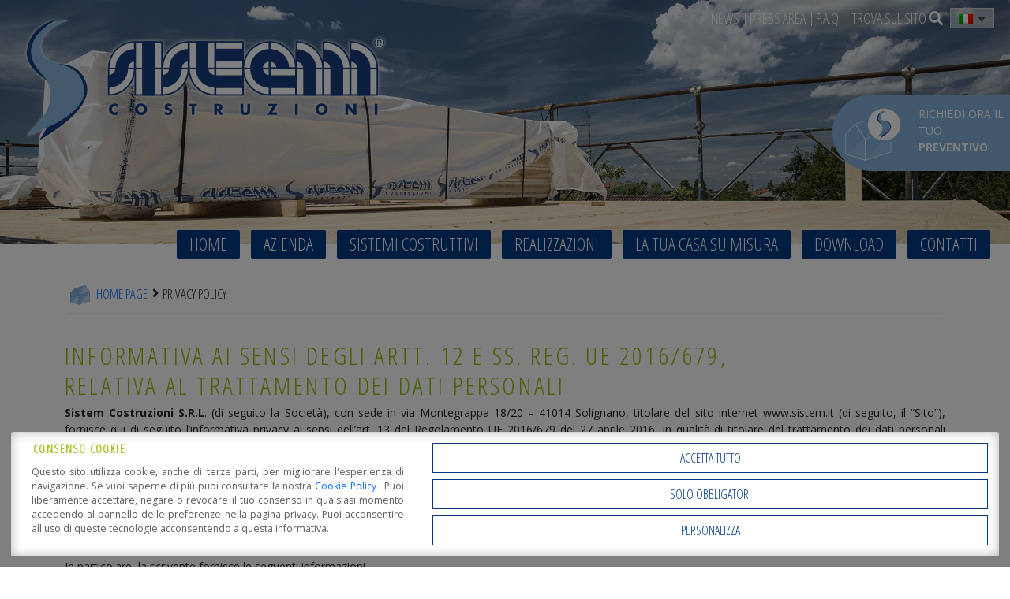

--- FILE ---
content_type: text/html; charset=UTF-8
request_url: https://www.sistem.it/privacy-policy/
body_size: 19070
content:
<!DOCTYPE html>
<html lang="it-IT" class="no-js">

<head>
	<meta charset="UTF-8">
	<meta name="viewport" content="width=device-width">
	<link rel="profile" href="https://gmpg.org/xfn/11">
	<link rel="pingback" href="https://www.sistem.it/xmlrpc.php">

	<link href="https://www.sistem.it/wp-content/themes/sistem/bootstrap/css/bootstrap.min.css" rel="stylesheet">

	<!--[if lt IE 9]>
	<script src="https://www.sistem.it/wp-content/themes/sistem/js/html5.js"></script>
	<![endif]-->

	<meta name='robots' content='index, follow, max-image-preview:large, max-snippet:-1, max-video-preview:-1' />

		<link rel="preconnect" href="https://www.googletagmanager.com">

		<!-- Consent Manager (default) -->
		<script type="text/javascript">
			window.dataLayer = window.dataLayer || [];

			function gtag() {
				dataLayer.push(arguments);
			}

			gtag('consent', 'default', { 'ad_personalization' : 'denied', 'ad_storage' : 'denied', 'ad_user_data' : 'denied', 'analytics_storage' : 'denied', 'functionality_storage' : 'denied', 'personalization_storage' : 'denied', 'security_storage' : 'granted', 'wait_for_update' : 500 });
		</script>
		<!--End Consent Manager (default) -->


		
		<!-- Google Tag Manager -->
		<script>
			(function(w, d, s, l, i) {
				w[l] = w[l] || [];
				w[l].push({
					'gtm.start': new Date().getTime(),
					event: 'gtm.js'
				});
				var f = d.getElementsByTagName(s)[0],
					j = d.createElement(s),
					dl = l != 'dataLayer' ? '&l=' + l : '';
				j.async = true;
				j.src =
					'https://www.googletagmanager.com/gtm.js?id=' + i + dl;
				f.parentNode.insertBefore(j, f);
			})(window, document, 'script', 'dataLayer', 'GTM-THT9T7W');
		</script>
		<!-- End Google Tag Manager -->

	
	<!-- This site is optimized with the Yoast SEO plugin v26.7 - https://yoast.com/wordpress/plugins/seo/ -->
	<title>Privacy Policy - Sistem Costruzioni</title>
	<meta name="description" content="Privacy Policy - Sistem Costruzioni - Case in legno, edifici e grandi opere: L&#039;arte Italiana del Legno - The Italian art of timber" />
	<link rel="canonical" href="https://www.sistem.it/privacy-policy/" />
	<meta property="og:locale" content="it_IT" />
	<meta property="og:type" content="article" />
	<meta property="og:title" content="Privacy Policy - Sistem Costruzioni" />
	<meta property="og:description" content="Privacy Policy - Sistem Costruzioni - Case in legno, edifici e grandi opere: L&#039;arte Italiana del Legno - The Italian art of timber" />
	<meta property="og:url" content="https://www.sistem.it/privacy-policy/" />
	<meta property="og:site_name" content="Sistem Costruzioni" />
	<meta property="article:modified_time" content="2024-04-02T15:10:34+00:00" />
	<meta name="twitter:card" content="summary_large_image" />
	<meta name="twitter:label1" content="Tempo di lettura stimato" />
	<meta name="twitter:data1" content="10 minuti" />
	<script type="application/ld+json" class="yoast-schema-graph">{"@context":"https://schema.org","@graph":[{"@type":"WebPage","@id":"https://www.sistem.it/privacy-policy/","url":"https://www.sistem.it/privacy-policy/","name":"Privacy Policy - Sistem Costruzioni","isPartOf":{"@id":"https://www.sistem.it/#website"},"datePublished":"2016-09-26T08:18:27+00:00","dateModified":"2024-04-02T15:10:34+00:00","description":"Privacy Policy - Sistem Costruzioni - Case in legno, edifici e grandi opere: L'arte Italiana del Legno - The Italian art of timber","breadcrumb":{"@id":"https://www.sistem.it/privacy-policy/#breadcrumb"},"inLanguage":"it-IT","potentialAction":[{"@type":"ReadAction","target":["https://www.sistem.it/privacy-policy/"]}]},{"@type":"BreadcrumbList","@id":"https://www.sistem.it/privacy-policy/#breadcrumb","itemListElement":[{"@type":"ListItem","position":1,"name":"Home","item":"https://www.sistem.it/"},{"@type":"ListItem","position":2,"name":"Privacy Policy"}]},{"@type":"WebSite","@id":"https://www.sistem.it/#website","url":"https://www.sistem.it/","name":"Sistem Costruzioni","description":"L&#039;arte italiana del legno","publisher":{"@id":"https://www.sistem.it/#organization"},"potentialAction":[{"@type":"SearchAction","target":{"@type":"EntryPoint","urlTemplate":"https://www.sistem.it/?s={search_term_string}"},"query-input":{"@type":"PropertyValueSpecification","valueRequired":true,"valueName":"search_term_string"}}],"inLanguage":"it-IT"},{"@type":"Organization","@id":"https://www.sistem.it/#organization","name":"Sistem Costruzioni S.r.l.","url":"https://www.sistem.it/","logo":{"@type":"ImageObject","inLanguage":"it-IT","@id":"https://www.sistem.it/#/schema/logo/image/","url":"https://www.sistem.it/wp-content/uploads/2016/03/logo-sistem.png","contentUrl":"https://www.sistem.it/wp-content/uploads/2016/03/logo-sistem.png","width":461,"height":163,"caption":"Sistem Costruzioni S.r.l."},"image":{"@id":"https://www.sistem.it/#/schema/logo/image/"}}]}</script>
	<!-- / Yoast SEO plugin. -->


<link rel='dns-prefetch' href='//www.google.com' />
<link rel='dns-prefetch' href='//fonts.googleapis.com' />
<link rel='dns-prefetch' href='//cdn.linearicons.com' />
<link rel="alternate" title="oEmbed (JSON)" type="application/json+oembed" href="https://www.sistem.it/wp-json/oembed/1.0/embed?url=https%3A%2F%2Fwww.sistem.it%2Fprivacy-policy%2F" />
<link rel="alternate" title="oEmbed (XML)" type="text/xml+oembed" href="https://www.sistem.it/wp-json/oembed/1.0/embed?url=https%3A%2F%2Fwww.sistem.it%2Fprivacy-policy%2F&#038;format=xml" />
<style id='wp-img-auto-sizes-contain-inline-css' type='text/css'>
img:is([sizes=auto i],[sizes^="auto," i]){contain-intrinsic-size:3000px 1500px}
/*# sourceURL=wp-img-auto-sizes-contain-inline-css */
</style>
<style id='wp-emoji-styles-inline-css' type='text/css'>

	img.wp-smiley, img.emoji {
		display: inline !important;
		border: none !important;
		box-shadow: none !important;
		height: 1em !important;
		width: 1em !important;
		margin: 0 0.07em !important;
		vertical-align: -0.1em !important;
		background: none !important;
		padding: 0 !important;
	}
/*# sourceURL=wp-emoji-styles-inline-css */
</style>
<link rel='stylesheet' id='wp-block-library-css' href='https://www.sistem.it/wp-includes/css/dist/block-library/style.min.css?ver=6.9' type='text/css' media='all' />
<style id='global-styles-inline-css' type='text/css'>
:root{--wp--preset--aspect-ratio--square: 1;--wp--preset--aspect-ratio--4-3: 4/3;--wp--preset--aspect-ratio--3-4: 3/4;--wp--preset--aspect-ratio--3-2: 3/2;--wp--preset--aspect-ratio--2-3: 2/3;--wp--preset--aspect-ratio--16-9: 16/9;--wp--preset--aspect-ratio--9-16: 9/16;--wp--preset--color--black: #000000;--wp--preset--color--cyan-bluish-gray: #abb8c3;--wp--preset--color--white: #ffffff;--wp--preset--color--pale-pink: #f78da7;--wp--preset--color--vivid-red: #cf2e2e;--wp--preset--color--luminous-vivid-orange: #ff6900;--wp--preset--color--luminous-vivid-amber: #fcb900;--wp--preset--color--light-green-cyan: #7bdcb5;--wp--preset--color--vivid-green-cyan: #00d084;--wp--preset--color--pale-cyan-blue: #8ed1fc;--wp--preset--color--vivid-cyan-blue: #0693e3;--wp--preset--color--vivid-purple: #9b51e0;--wp--preset--gradient--vivid-cyan-blue-to-vivid-purple: linear-gradient(135deg,rgb(6,147,227) 0%,rgb(155,81,224) 100%);--wp--preset--gradient--light-green-cyan-to-vivid-green-cyan: linear-gradient(135deg,rgb(122,220,180) 0%,rgb(0,208,130) 100%);--wp--preset--gradient--luminous-vivid-amber-to-luminous-vivid-orange: linear-gradient(135deg,rgb(252,185,0) 0%,rgb(255,105,0) 100%);--wp--preset--gradient--luminous-vivid-orange-to-vivid-red: linear-gradient(135deg,rgb(255,105,0) 0%,rgb(207,46,46) 100%);--wp--preset--gradient--very-light-gray-to-cyan-bluish-gray: linear-gradient(135deg,rgb(238,238,238) 0%,rgb(169,184,195) 100%);--wp--preset--gradient--cool-to-warm-spectrum: linear-gradient(135deg,rgb(74,234,220) 0%,rgb(151,120,209) 20%,rgb(207,42,186) 40%,rgb(238,44,130) 60%,rgb(251,105,98) 80%,rgb(254,248,76) 100%);--wp--preset--gradient--blush-light-purple: linear-gradient(135deg,rgb(255,206,236) 0%,rgb(152,150,240) 100%);--wp--preset--gradient--blush-bordeaux: linear-gradient(135deg,rgb(254,205,165) 0%,rgb(254,45,45) 50%,rgb(107,0,62) 100%);--wp--preset--gradient--luminous-dusk: linear-gradient(135deg,rgb(255,203,112) 0%,rgb(199,81,192) 50%,rgb(65,88,208) 100%);--wp--preset--gradient--pale-ocean: linear-gradient(135deg,rgb(255,245,203) 0%,rgb(182,227,212) 50%,rgb(51,167,181) 100%);--wp--preset--gradient--electric-grass: linear-gradient(135deg,rgb(202,248,128) 0%,rgb(113,206,126) 100%);--wp--preset--gradient--midnight: linear-gradient(135deg,rgb(2,3,129) 0%,rgb(40,116,252) 100%);--wp--preset--font-size--small: 13px;--wp--preset--font-size--medium: 20px;--wp--preset--font-size--large: 36px;--wp--preset--font-size--x-large: 42px;--wp--preset--spacing--20: 0.44rem;--wp--preset--spacing--30: 0.67rem;--wp--preset--spacing--40: 1rem;--wp--preset--spacing--50: 1.5rem;--wp--preset--spacing--60: 2.25rem;--wp--preset--spacing--70: 3.38rem;--wp--preset--spacing--80: 5.06rem;--wp--preset--shadow--natural: 6px 6px 9px rgba(0, 0, 0, 0.2);--wp--preset--shadow--deep: 12px 12px 50px rgba(0, 0, 0, 0.4);--wp--preset--shadow--sharp: 6px 6px 0px rgba(0, 0, 0, 0.2);--wp--preset--shadow--outlined: 6px 6px 0px -3px rgb(255, 255, 255), 6px 6px rgb(0, 0, 0);--wp--preset--shadow--crisp: 6px 6px 0px rgb(0, 0, 0);}:where(.is-layout-flex){gap: 0.5em;}:where(.is-layout-grid){gap: 0.5em;}body .is-layout-flex{display: flex;}.is-layout-flex{flex-wrap: wrap;align-items: center;}.is-layout-flex > :is(*, div){margin: 0;}body .is-layout-grid{display: grid;}.is-layout-grid > :is(*, div){margin: 0;}:where(.wp-block-columns.is-layout-flex){gap: 2em;}:where(.wp-block-columns.is-layout-grid){gap: 2em;}:where(.wp-block-post-template.is-layout-flex){gap: 1.25em;}:where(.wp-block-post-template.is-layout-grid){gap: 1.25em;}.has-black-color{color: var(--wp--preset--color--black) !important;}.has-cyan-bluish-gray-color{color: var(--wp--preset--color--cyan-bluish-gray) !important;}.has-white-color{color: var(--wp--preset--color--white) !important;}.has-pale-pink-color{color: var(--wp--preset--color--pale-pink) !important;}.has-vivid-red-color{color: var(--wp--preset--color--vivid-red) !important;}.has-luminous-vivid-orange-color{color: var(--wp--preset--color--luminous-vivid-orange) !important;}.has-luminous-vivid-amber-color{color: var(--wp--preset--color--luminous-vivid-amber) !important;}.has-light-green-cyan-color{color: var(--wp--preset--color--light-green-cyan) !important;}.has-vivid-green-cyan-color{color: var(--wp--preset--color--vivid-green-cyan) !important;}.has-pale-cyan-blue-color{color: var(--wp--preset--color--pale-cyan-blue) !important;}.has-vivid-cyan-blue-color{color: var(--wp--preset--color--vivid-cyan-blue) !important;}.has-vivid-purple-color{color: var(--wp--preset--color--vivid-purple) !important;}.has-black-background-color{background-color: var(--wp--preset--color--black) !important;}.has-cyan-bluish-gray-background-color{background-color: var(--wp--preset--color--cyan-bluish-gray) !important;}.has-white-background-color{background-color: var(--wp--preset--color--white) !important;}.has-pale-pink-background-color{background-color: var(--wp--preset--color--pale-pink) !important;}.has-vivid-red-background-color{background-color: var(--wp--preset--color--vivid-red) !important;}.has-luminous-vivid-orange-background-color{background-color: var(--wp--preset--color--luminous-vivid-orange) !important;}.has-luminous-vivid-amber-background-color{background-color: var(--wp--preset--color--luminous-vivid-amber) !important;}.has-light-green-cyan-background-color{background-color: var(--wp--preset--color--light-green-cyan) !important;}.has-vivid-green-cyan-background-color{background-color: var(--wp--preset--color--vivid-green-cyan) !important;}.has-pale-cyan-blue-background-color{background-color: var(--wp--preset--color--pale-cyan-blue) !important;}.has-vivid-cyan-blue-background-color{background-color: var(--wp--preset--color--vivid-cyan-blue) !important;}.has-vivid-purple-background-color{background-color: var(--wp--preset--color--vivid-purple) !important;}.has-black-border-color{border-color: var(--wp--preset--color--black) !important;}.has-cyan-bluish-gray-border-color{border-color: var(--wp--preset--color--cyan-bluish-gray) !important;}.has-white-border-color{border-color: var(--wp--preset--color--white) !important;}.has-pale-pink-border-color{border-color: var(--wp--preset--color--pale-pink) !important;}.has-vivid-red-border-color{border-color: var(--wp--preset--color--vivid-red) !important;}.has-luminous-vivid-orange-border-color{border-color: var(--wp--preset--color--luminous-vivid-orange) !important;}.has-luminous-vivid-amber-border-color{border-color: var(--wp--preset--color--luminous-vivid-amber) !important;}.has-light-green-cyan-border-color{border-color: var(--wp--preset--color--light-green-cyan) !important;}.has-vivid-green-cyan-border-color{border-color: var(--wp--preset--color--vivid-green-cyan) !important;}.has-pale-cyan-blue-border-color{border-color: var(--wp--preset--color--pale-cyan-blue) !important;}.has-vivid-cyan-blue-border-color{border-color: var(--wp--preset--color--vivid-cyan-blue) !important;}.has-vivid-purple-border-color{border-color: var(--wp--preset--color--vivid-purple) !important;}.has-vivid-cyan-blue-to-vivid-purple-gradient-background{background: var(--wp--preset--gradient--vivid-cyan-blue-to-vivid-purple) !important;}.has-light-green-cyan-to-vivid-green-cyan-gradient-background{background: var(--wp--preset--gradient--light-green-cyan-to-vivid-green-cyan) !important;}.has-luminous-vivid-amber-to-luminous-vivid-orange-gradient-background{background: var(--wp--preset--gradient--luminous-vivid-amber-to-luminous-vivid-orange) !important;}.has-luminous-vivid-orange-to-vivid-red-gradient-background{background: var(--wp--preset--gradient--luminous-vivid-orange-to-vivid-red) !important;}.has-very-light-gray-to-cyan-bluish-gray-gradient-background{background: var(--wp--preset--gradient--very-light-gray-to-cyan-bluish-gray) !important;}.has-cool-to-warm-spectrum-gradient-background{background: var(--wp--preset--gradient--cool-to-warm-spectrum) !important;}.has-blush-light-purple-gradient-background{background: var(--wp--preset--gradient--blush-light-purple) !important;}.has-blush-bordeaux-gradient-background{background: var(--wp--preset--gradient--blush-bordeaux) !important;}.has-luminous-dusk-gradient-background{background: var(--wp--preset--gradient--luminous-dusk) !important;}.has-pale-ocean-gradient-background{background: var(--wp--preset--gradient--pale-ocean) !important;}.has-electric-grass-gradient-background{background: var(--wp--preset--gradient--electric-grass) !important;}.has-midnight-gradient-background{background: var(--wp--preset--gradient--midnight) !important;}.has-small-font-size{font-size: var(--wp--preset--font-size--small) !important;}.has-medium-font-size{font-size: var(--wp--preset--font-size--medium) !important;}.has-large-font-size{font-size: var(--wp--preset--font-size--large) !important;}.has-x-large-font-size{font-size: var(--wp--preset--font-size--x-large) !important;}
/*# sourceURL=global-styles-inline-css */
</style>

<style id='classic-theme-styles-inline-css' type='text/css'>
/*! This file is auto-generated */
.wp-block-button__link{color:#fff;background-color:#32373c;border-radius:9999px;box-shadow:none;text-decoration:none;padding:calc(.667em + 2px) calc(1.333em + 2px);font-size:1.125em}.wp-block-file__button{background:#32373c;color:#fff;text-decoration:none}
/*# sourceURL=/wp-includes/css/classic-themes.min.css */
</style>
<link rel='stylesheet' id='dashicons-css' href='https://www.sistem.it/wp-includes/css/dashicons.min.css?ver=6.9' type='text/css' media='all' />
<link rel='stylesheet' id='aprivacy-style-css' href='https://www.sistem.it/wp-content/plugins/aitec-tag-manager/css/style.css?ver=1.0.0' type='text/css' media='all' />
<link rel='stylesheet' id='contact-form-7-css' href='https://www.sistem.it/wp-content/plugins/contact-form-7/includes/css/styles.css?ver=6.1.4' type='text/css' media='all' />
<link rel='stylesheet' id='wpml-legacy-dropdown-click-0-css' href='https://www.sistem.it/wp-content/plugins/sitepress-multilingual-cms/templates/language-switchers/legacy-dropdown-click/style.min.css?ver=1' type='text/css' media='all' />
<link rel='stylesheet' id='fonts-css' href='https://fonts.googleapis.com/css?family=Open+Sans%3A400%2C300%2C700%7COpen+Sans+Condensed%3A300&#038;ver=6.9' type='text/css' media='all' />
<link rel='stylesheet' id='animate-css' href='https://www.sistem.it/wp-content/themes/sistem/css/animate.min.css?ver=6.9' type='text/css' media='all' />
<link rel='stylesheet' id='extra-animate-css' href='https://www.sistem.it/wp-content/themes/sistem/css/extra-animate.css?ver=1.0.0' type='text/css' media='screen' />
<link rel='stylesheet' id='siscos-linear-icons-css' href='https://cdn.linearicons.com/free/1.0.0/icon-font.min.css?ver=1.0.0' type='text/css' media='screen' />
<link rel='stylesheet' id='linearicons-css' href='https://www.sistem.it/wp-content/themes/sistem/fonts/linearicons/css/linearicons.css?ver=1.0.0' type='text/css' media='screen' />
<link rel='stylesheet' id='fontawesome-css' href='https://www.sistem.it/wp-content/themes/sistem/fonts/fontawesome/css/all.min.css?ver=5.12.1' type='text/css' media='screen' />
<link rel='stylesheet' id='tiny-slider-css-css' href='https://www.sistem.it/wp-content/themes/sistem/css/tiny-slider.css?ver=2.9.3' type='text/css' media='screen' />
<link rel='stylesheet' id='siscos-css' href='https://www.sistem.it/wp-content/themes/sistem/style.css?ver=1.2.0' type='text/css' media='screen' />
<script type="text/javascript" id="wpml-cookie-js-extra">
/* <![CDATA[ */
var wpml_cookies = {"wp-wpml_current_language":{"value":"it","expires":1,"path":"/"}};
var wpml_cookies = {"wp-wpml_current_language":{"value":"it","expires":1,"path":"/"}};
//# sourceURL=wpml-cookie-js-extra
/* ]]> */
</script>
<script type="text/javascript" src="https://www.sistem.it/wp-content/plugins/sitepress-multilingual-cms/res/js/cookies/language-cookie.js?ver=486900" id="wpml-cookie-js" defer="defer" data-wp-strategy="defer"></script>
<script type="text/javascript" src="https://www.sistem.it/wp-includes/js/jquery/jquery.min.js?ver=3.7.1" id="jquery-core-js"></script>
<script type="text/javascript" src="https://www.sistem.it/wp-includes/js/jquery/jquery-migrate.min.js?ver=3.4.1" id="jquery-migrate-js"></script>
<script type="text/javascript" id="aprivacy-js-ajax-js-extra">
/* <![CDATA[ */
var priv_aitec_ajax = {"ajaxurl":"https://www.sistem.it/wp-admin/admin-ajax.php"};
//# sourceURL=aprivacy-js-ajax-js-extra
/* ]]> */
</script>
<script type="text/javascript" src="https://www.sistem.it/wp-content/plugins/aitec-tag-manager/js/privacy.lib.js?ver=1.3" id="aprivacy-js-ajax-js"></script>
<script type="text/javascript" src="https://www.sistem.it/wp-content/plugins/sitepress-multilingual-cms/templates/language-switchers/legacy-dropdown-click/script.min.js?ver=1" id="wpml-legacy-dropdown-click-0-js"></script>
<script></script><link rel="https://api.w.org/" href="https://www.sistem.it/wp-json/" /><link rel="alternate" title="JSON" type="application/json" href="https://www.sistem.it/wp-json/wp/v2/pages/2745" /><link rel="EditURI" type="application/rsd+xml" title="RSD" href="https://www.sistem.it/xmlrpc.php?rsd" />
<link rel='shortlink' href='https://www.sistem.it/?p=2745' />
<meta name="generator" content="Powered by WPBakery Page Builder - drag and drop page builder for WordPress."/>
<noscript><style> .wpb_animate_when_almost_visible { opacity: 1; }</style></noscript>
</head>

<body class="wp-singular page-template-default page page-id-2745 wp-theme-sistem wpb-js-composer js-comp-ver-8.7.2 vc_responsive">

	<div id="loading"></div>
	<a id="cta" href="https://www.sistem.it/contatti">
	<span><p>Richiedi ora il tuo <strong>preventivo</strong>!</p>
</span>
</a>

	<div class="page-wrapper">
		<header>
			<button id="accessibility-switch" data-wai="prefers-contrast" title="Open Accessibility Options, Statement and Help" aria-label="Open Accessibility Options, Statement and Help">
			<i class="fas fa-universal-access"></i>
			<span class="visually-hidden">Open Accessibility Options, Statement and Help</span>
		</button>			<div id="mobile-menu-container">
				<button type="button" id="mobile-menu-toggle">
					<i class="fa fa-bars"></i>
				</button>
				<a id="mobile-sticky-logo" href="https://www.sistem.it/" title="Sistem Costruzioni"><img src="https://www.sistem.it/wp-content/themes/sistem/img/logo-sistem-glow.png" alt="Sistem Costruzioni" /></a>
				<div id="mobile-menu-wrapper" class="">
					<ul id="mobile-menu" class="mobile-menu"><li id="menu-item-11" class="menu-item menu-item-type-custom menu-item-object-custom menu-item-11"><a href="/"><span class="mainMenuElement">Home</span></a></li>
<li id="menu-item-189" class="menu-item menu-item-type-post_type menu-item-object-page menu-item-189"><a href="https://www.sistem.it/azienda/"><span class="mainMenuElement">Azienda</span></a></li>
<li id="menu-item-175" class="menu-item menu-item-type-post_type menu-item-object-page menu-item-175"><a href="https://www.sistem.it/sistemi-costruttivi/"><span class="mainMenuElement">Sistemi Costruttivi</span></a></li>
<li id="menu-item-225" class="menu-item menu-item-type-post_type menu-item-object-page menu-item-225"><a href="https://www.sistem.it/realizzazioni/"><span class="mainMenuElement">Realizzazioni</span></a></li>
<li id="menu-item-194" class="menu-item menu-item-type-post_type menu-item-object-page menu-item-194"><a href="https://www.sistem.it/la-tua-casa-su-misura/"><span class="mainMenuElement">La tua casa su misura</span></a></li>
<li id="menu-item-193" class="menu-item menu-item-type-post_type menu-item-object-page menu-item-193"><a href="https://www.sistem.it/download/"><span class="mainMenuElement">Download</span></a></li>
<li id="menu-item-192" class="menu-item menu-item-type-post_type menu-item-object-page menu-item-192"><a href="https://www.sistem.it/contatti/"><span class="mainMenuElement">Contatti</span></a></li>
</ul>				</div>
			</div>
			<div class="header-container">
									<a id="logo-wrapper" href="https://www.sistem.it/" title="Sistem Costruzioni">
										<h1 id="logo-h1-wrapper">
						<img src="https://www.sistem.it/wp-content/themes/sistem/img/logo-sistem-glow.png" alt="Sistem Costruzioni" class="animated fadeIn delayHalf" />
					</h1>
										</a>
								<div id="top-menu-container">
					<ul id="top-menu" class="menu top-menu"><li id="menu-item-4586" class="menu-item menu-item-type-post_type menu-item-object-page menu-item-4586"><a href="https://www.sistem.it/news/"><span class="topMenuElement">News</span></a></li>
<li id="menu-item-2513" class="menu-item menu-item-type-post_type menu-item-object-page menu-item-2513"><a href="https://www.sistem.it/press-area/"><span class="topMenuElement">Press Area</span></a></li>
<li id="menu-item-235" class="menu-item menu-item-type-post_type menu-item-object-page menu-item-235"><a href="https://www.sistem.it/domande-frequenti/"><span class="topMenuElement">F.A.Q.</span></a></li>
</ul>											<div class="top-search-wrapper">
							<div class="top-search-button">Trova sul sito <i class="fa fa-search"></i></div>
							<div class="top-search-form">	<div class="search-wrapper">
		<button id="close-search" type="button" class="btn-close" aria-label="Close"></button>
		<form action="/" method="get" class="row row-cols-lg-auto g-3 align-items-center justify-content-center" role="search">
			<div class="col-12">
				<label class="visually-hidden" for="search">Ricerca</label>
				<input type="text" name="s" id="search" value="" placeholder="Ricerca" class="form-control" autocomplete="off">
			</div>
			<div class="col-12">
				<button type="submit" class="btn btn-default btn-sm"><i class="fas fa-search" title=" Cerca"></i> </button>
			</div>
		</form>
	</div></div>
						</div>
										
<div class="wpml-ls-statics-shortcode_actions wpml-ls wpml-ls-legacy-dropdown-click js-wpml-ls-legacy-dropdown-click">
	<ul role="menu">

		<li class="wpml-ls-slot-shortcode_actions wpml-ls-item wpml-ls-item-it wpml-ls-current-language wpml-ls-first-item wpml-ls-item-legacy-dropdown-click" role="none">

			<a href="#" class="js-wpml-ls-item-toggle wpml-ls-item-toggle" role="menuitem" title="Passa a Italiano">
                                                    <img
            class="wpml-ls-flag"
            src="https://www.sistem.it/wp-content/plugins/sitepress-multilingual-cms/res/flags/it.png"
            alt="Italiano"
            width=18
            height=12
    /></a>

			<ul class="js-wpml-ls-sub-menu wpml-ls-sub-menu" role="menu">
				
					<li class="wpml-ls-slot-shortcode_actions wpml-ls-item wpml-ls-item-en" role="none">
						<a href="https://www.sistem.it/en/privacy-policy/" class="wpml-ls-link" role="menuitem" aria-label="Passa a Inglese" title="Passa a Inglese">
                                                                <img
            class="wpml-ls-flag"
            src="https://www.sistem.it/wp-content/plugins/sitepress-multilingual-cms/res/flags/en.png"
            alt="Inglese"
            width=18
            height=12
    /></a>
					</li>

				
					<li class="wpml-ls-slot-shortcode_actions wpml-ls-item wpml-ls-item-es wpml-ls-last-item" role="none">
						<a href="https://www.sistem.it/es/politica-de-privacidad/" class="wpml-ls-link" role="menuitem" aria-label="Passa a Spagnolo" title="Passa a Spagnolo">
                                                                <img
            class="wpml-ls-flag"
            src="https://www.sistem.it/wp-content/plugins/sitepress-multilingual-cms/res/flags/es.png"
            alt="Spagnolo"
            width=18
            height=12
    /></a>
					</li>

							</ul>

		</li>

	</ul>
</div>
									</div>
				<div id="main-menu-container">
					<a id="sticky-logo" href="https://www.sistem.it/" title="Sistem Costruzioni"><img src="https://www.sistem.it/wp-content/themes/sistem/img/logo-sistem-glow.png" alt="Sistem Costruzioni" /></a>
					<div id="main-menu-wrapper">
						<ul id="main-menu" class="menu main-menu animated fadeInUp delayHalf"><li class="menu-item menu-item-type-custom menu-item-object-custom menu-item-11"><a href="/"><span class="mainMenuElement">Home</span></a></li>
<li class="menu-item menu-item-type-post_type menu-item-object-page menu-item-189"><a href="https://www.sistem.it/azienda/"><span class="mainMenuElement">Azienda</span></a></li>
<li class="menu-item menu-item-type-post_type menu-item-object-page menu-item-175"><a href="https://www.sistem.it/sistemi-costruttivi/"><span class="mainMenuElement">Sistemi Costruttivi</span></a></li>
<li class="menu-item menu-item-type-post_type menu-item-object-page menu-item-225"><a href="https://www.sistem.it/realizzazioni/"><span class="mainMenuElement">Realizzazioni</span></a></li>
<li class="menu-item menu-item-type-post_type menu-item-object-page menu-item-194"><a href="https://www.sistem.it/la-tua-casa-su-misura/"><span class="mainMenuElement">La tua casa su misura</span></a></li>
<li class="menu-item menu-item-type-post_type menu-item-object-page menu-item-193"><a href="https://www.sistem.it/download/"><span class="mainMenuElement">Download</span></a></li>
<li class="menu-item menu-item-type-post_type menu-item-object-page menu-item-192"><a href="https://www.sistem.it/contatti/"><span class="mainMenuElement">Contatti</span></a></li>
</ul>					</div>
				</div>
			</div>
		</header>
		<main id="content">
	<div id="primary">
		<div id="slider-wrapper" >
	<div id="slider" class="carousel slide half" data-ride="carousel">		
		<div class="carousel-inner" role="listbox">
						<div class="carousel-item item active">
									<div class="slide slide-0" style="background-image:url('https://www.sistem.it/wp-content/themes/sistem/img/slider-image/slide-1.jpg');">
						<img src="https://www.sistem.it/wp-content/themes/sistem/img/slider-image/slide-1.jpg" alt="">
					</div>
												</div>
					</div>
			</div>
</div>			<div class="container">
		<div class="row">
			<nav id="breadcrumbs" class="breadcrumbs" aria-role="navigation"><div><ol itemscope itemtype="http://schema.org/BreadcrumbList"><li><a title="Home" href="https://www.sistem.it"><img src="https://www.sistem.it/wp-content/themes/sistem/img/home-small.png" class="home-icon" alt="Home Icon"> Home Page</a></li>
<li itemprop="itemListElement" itemscope itemtype="http://schema.org/ListItem"><span itemprop="item" class="lastItem"><span itemprop="name">Privacy Policy</span></span><meta itemprop="position" content="1" /></li></ol></div></nav>		</div>
	</div>
	
		<div class="main-content">
			<div class="container">
				<div class="row"><div class="col-md-12"><h2>Informativa ai sensi degli artt. 12 e ss. reg. ue 2016/679,<br />
Relativa al trattamento dei dati personali</h2>
<p><strong>Sistem Costruzioni S.R.L</strong>. (di seguito la Società), con sede in via Montegrappa 18/20 &#8211; 41014 Solignano, titolare del sito internet www.sistem.it (di seguito, il &#8220;Sito&#8221;), fornisce qui di seguito l&#8217;informativa privacy ai sensi dell&#8217;art. 13 del Regolamento UE 2016/679 del 27 aprile 2016, in qualità di titolare del trattamento dei dati personali volontariamente forniti dagli utenti attraverso la compilazione dei form di raccolta dati presenti nei Siti Web (di seguito, gli &#8220;Utenti&#8221;).</p>
<p>La Società tiene nella massima considerazione il diritto alla privacy ed alla protezione dei dati personali dei propri Utenti. Per ogni informazione in relazione alla presente informativa privacy, gli Utenti possono contattare Sistem Costruzioni S.r.l. in qualsiasi momento, utilizzando i contatti indicati al successivo paragrafo 8.</p>
<p>La Società può modificare la presente informativa privacy in base alle esigenze legislative, regolamentarie, o con la finalità di adattare detta informativa alle istruzioni impartite dalle Autorità competenti in materia. Per tal motivo, si consiglia di controllarla periodicamente.</p>
<p>In particolare, la scrivente fornisce le seguenti informazioni.</p>
<h3>1. Categorie di dati</h3>
<h4>Dati di navigazione</h4>
<p>I sistemi informatici e le procedure software preposte al funzionamento del sito acquisiscono, nel corso del loro normale esercizio, alcuni dati personali la cui trasmissione è implicita nell&#8217;uso dei protocolli di comunicazione di Internet. Si tratta di informazioni che non sono raccolte per essere associate a soggetti identificati, ma che per loro stessa natura potrebbero, attraverso elaborazioni ed associazioni con dati detenuti da terzi, permettere di identificare gli utenti. In questa categoria di dati rientrano gli indirizzi IP o i nomi a dominio dei computer utilizzati dagli utenti che si connettono al sito, gli indirizzi in notazione URI (Uniform Resource Identifier) delle risorse richieste, l&#8217;orario della richiesta, il metodo utilizzato nel sottoporre la richiesta al server, la dimensione del file ottenuto in risposta, il codice numerico indicante lo stato della risposta data dal server (buon fine, errore, ecc.) ed altri parametri relativi al sistema operativo e all&#8217;ambiente informatico dell&#8217;utente. Questi dati vengono utilizzati al solo fine di ricavare informazioni statistiche anonime sull&#8217;uso del sito e per controllarne il corretto funzionamento. I dati potrebbero essere inoltre utilizzati per l&#8217;accertamento di responsabilità in caso di ipotetici reati informatici ai danni del sito: fatto salva questa eventualità, i dati sui contatti web persistono per un periodo di tempo limitato e vengono cancellati periodicamente.</p>
<h4>Dati forniti volontariamente dall&#8217;utente</h4>
<p>L’interessato potrà volontariamente fornire le informazioni richieste e funzionali all’erogazione dei servizi, mediante compilazione degli appositi form di raccolta dati presenti sulla piattaforma.</p>
<p>Potranno, pertanto, essere raccolti dati di natura comune, essenzialmente identificativa (ad. es. nome; cognome; recapiti fisici e/o telefonici e/o telematici), reddituale e/o patrimoniale. La titolare del trattamento non procederà alla raccolta e/o al trattamento delle “categorie particolari di dati personali” di cui all’art. 9 del Regolamento Privacy (relativi, ad esempio, allo stato di salute).</p>
<h4>Cookie</h4>
<p>I Siti Web fanno uso di cookies in alcune delle loro aree. I cookies sono dei file che immagazzinano le informazioni sugli hard drive o nella cache del browser. Essi permettono ai rispettivi Siti Web di controllare se l’utente li ha già visitati, di caricare eventuali personalizzazioni e/o preferenze (lingua, grandezza dello schermo, ecc.) e raccogliere alcuni dati statistici (pagine più visitate, tempi di visita, ecc.). Attraverso questi dati è possibile rendere i Siti Web più aderenti alle richieste e necessità degli utenti e di più semplice navigazione. Ad esempio, i cookies consentono di assicurare agli utenti che le informazioni presenti sul sito nelle future visite rispondano alle preferenze raccolte e/o impostate.</p>
<h3>2. Finalità del trattamento e base giuridica</h3>
<p>Il trattamento sarà effettuato anche con l’ausilio di mezzi informatici per le seguenti finalità:</p>
<ol style="list-style-type: lower-alpha;">
<li>erogazione del servizio volontariamente richiesto dall’interessato (a titolo esemplificativo e non esaustivo: calcolo di preventivi; ottenere o avanzare proposte commerciali e richieste di prodotti; svolgere ogni necessaria assistenza e/o consulenza pre e post fruizione del servizio). I dati raccolti per questa finalità saranno trattati senza necessità di esplicito consenso da parte degli utenti, ai sensi dell’art. 6, paragrafo 1, lettere b) e c) del Regolamento Privacy, per adempiere ad obblighi contrattuali e/o precontrattuali nei confronti degli utenti, nonché per adempiere, in generale, ad obblighi di legge e/o regolamentari.</li>
<li>invio di comunicazioni informative e promozionali e materiale pubblicitario, offerta di prodotti e/o servizi propri o di terzi, invio di questionari di gradimento, compimento di sondaggi e ricerche di mercato, mediante ogni mezzo tra cui in particolare l’uso di telefono con operatore e/o sistemi automatizzati (es. SMS, MMS, fax, autorisponditori, notifiche push, social media); I dati raccolti per le finalità di cui alla lettera b) saranno trattati, previo esplicito e libero consenso dell&#8217;interessato ai sensi dell’articolo 6, paragrafo 1, lettera a) del Regolamento Privacy.</li>
</ol>
<h3>3. Natura del conferimento</h3>
<p>Il conferimento da parte dell’utente dei dati personali richiesti per i trattamenti di cui al punto 2 lettera a) è obbligatorio, ed in caso di rifiuto a fornirli non potremo erogare il servizio richiesto.</p>
<p>Se desidera che siano effettuati i trattamenti di cui al punto 2 lettera b) dovrà invece fornirci il suo consenso. Il consenso potrà comunque essere successivamente revocato.</p>
<h3>4. Modalità del trattamento e periodo di conservazione</h3>
<p>I dati sono raccolti, trattati ed archiviati prevalentemente su supporto magnetico, elettronico e/o telematico. In ogni caso, il trattamento avviene sulla base di incarichi formalizzati precedentemente all’inizio della fase di trattamento, e contestualmente ad una adeguata informazione ed istruzione sulle misure di sicurezza e sulle procedure da adottare per garantire un livello di sicurezza adeguato.</p>
<p>Si precisa che l’interessato non verrà sottoposto ad alcuna decisione basata unicamente sul trattamento automatizzato, compresa la profilazione, che produca effetti giuridici che lo riguardano o che incida in modo significativamente analogo sulla sua persona.</p>
<p>I dati personali saranno conservati solo per il tempo necessario per il proseguimento delle finalità per cui sono raccolti, nel rispetto del principio di minimizzazione di cui all’articolo 5.1.c) del Regolamento Privacy. Trattandosi di un servizio continuativo periodico i dati verranno trattati fino a quando il citato servizio sarà attivo o non verrà interrotto dall’utente, salvi gli ulteriori periodi di conservazione previsti dalla normativa vigente per specifiche finalità fiscali/amministrative e/o similari.</p>
<h3>5. Comunicazione</h3>
<p>I Suoi dati potranno essere comunicati a:</p>
<ol style="list-style-type: lower-alpha;">
<li>consulenti (fiscali, fornitori di servizi informatici…), all’uopo specificatamente incaricati;</li>
<li>eventuali pubbliche autorità che ne facessero richiesta o alle quali occorresse comunicare informazioni nel rispetto di specifici obblighi di legge;</li>
<li>società che erogano servizi al Titolare del trattamento, funzionali allo svolgimento dell’attività prestata.</li>
</ol>
<p>L&#8217;elenco dei soggetti nel tempo nominati Responsabili del trattamento sarà reso disponibile, su richiesta, nelle forme di legge, presso i recapiti del Titolare indicati al successivo punto 8 della presente informativa.</p>
<p>I dati raccolti e trattati non saranno diffusi, messi a disposizione o dati in consultazione in alcuna forma a soggetti diversi da quelli indicati nella presente informativa e/o previsti dalla normativa sulla Privacy, né a soggetti indeterminati.</p>
<h3>6. Trasferimento di dati all&#8217;estero</h3>
<p>I dati forniti dagli utenti potranno essere trasferiti al di fuori del territorio nazionale nell&#8217;ambito del perseguimento delle finalità di cui all’art. 2, a società appartenenti alle categorie elencate al punto precedente, aventi la propria sede in Paesi appartenenti all&#8217;Unione Europea. Resta salva ed impregiudicata la disciplina sui cookies di terze parti, descritta nella presente informativa.</p>
<h3>7. Diritti dell&#8217;interessato</h3>
<p>Alle condizioni previste dal Regolamento UE 2016/679, Lei potrà esercitare i seguenti diritti:</p>
<ul>
<li>art. 15 Diritto di accesso dell&#8217;interessato;</li>
<li>art. 16 Diritto di rettifica;</li>
<li>art. 17 Diritto alla cancellazione;</li>
<li>art. 18 Diritto di limitazione di trattamento;</li>
<li>art. 20 Diritto alla portabilità dei dati;</li>
<li>art. 21 e art. 22: Diritto di opposizione e processo decisionale automatizzato relativo alle persone fisiche.</li>
</ul>
<p>Allo scopo di verificare la sussistenza delle condizioni e le modalità per l&#8217;esercizio dei predetti diritti si rimanda al testo integrale delle citate previsioni, disponibili su sito: www.garanteprivacy.it.</p>
<p>La informiamo che, qualora ritenesse violati i diritti di cui sopra, la vigente normativa Le consente di presentare reclamo presso l&#8217;Autorità di Controllo nazionale</p>
<h3>8. Dati identificativi e di contatto del titolare del trattamento e del responsabile della protezione dei dati</h3>
<p>Il Titolare del trattamento è Sistem Costruzioni S.r.l., con sede a Solignano (MO), in via Montegrappa 18/20 41014 +39 059 797 477 +39 059 797 646 &#8211; <a href="mailto:info@sistem.it">info@sistem.it</a></p>
<p>Il Responsabile della protezione dei dati è individuato nella società SC Net S.r.l., reperibile all’indirizzo email <a href="mailto:info@scnet.srl">info@scnet.srl</a></p>
<h2 id="cookie">Informativa e gestione dei cookies</h2>
<h3>Cosa sono i cookies</h3>
<p>I cookies sono piccoli files di testo che i siti visitati dall’utente inviano al suo terminale &#8211; computer, laptop, tablet, smartphone, etc. &#8211; dove vengono memorizzati per essere poi ritrasmessi agli stessi siti in occasione della successiva visita del medesimo utente.</p>
<h3>Cookie tecnici</h3>
<p>Sono i cookie che servono a effettuare la navigazione o fornire un servizio richiesto dall’utente. Non vengono utilizzati per scopi ulteriori e sono normalmente installati direttamente dal titolare del sito web. Senza il ricorso a tali cookie non si può garantire il corretto funzionamento di tale sito</p>
<h3>Cookie analytics</h3>
<p>I cookie &#8220;analytics&#8221;, pur non essendo cookie tecnici, possono essere loro assimilati se utilizzati a fini di ottimizzazione del sito direttamente dal titolare del sito stesso, che potrà raccogliere informazioni in forma aggregata sul numero degli utenti e su come questi visitano il sito. A queste condizioni, per i cookie analytics valgono le stesse regole, in tema di informativa e consenso, previste per i cookie tecnici.<br />
Il presente sito utilizza il servizio di terze parti &#8220;Google Analytics&#8221; per raccogliere informazioni in forma aggregata sul numero delle visite. Per le informazioni sul trattamento di questi dati fare riferimento a questa <a href="http://www.google.com/intl/it/policies/privacy/" target="_blank" rel="noopener noreferrer">Privacy Policy</a>.</p>
<h3>Cookie di profilazione</h3>
<p>Sono i cookie utilizzati per tracciare la navigazione dell’utente in rete e creare profili sui suoi gusti, abitudini, scelte, ecc. Con questi cookie è possibile trasmettere al terminale dell’utente dei messaggi in linea con le preferenze già manifestate con la sua navigazione on line.<br />
Il presente sito non utilizza alcun cookie di profilazione proprio.</p>
<h3>Gestione preferenze cookies</h3>
<div class="cookie-preference-wrapper">
				
				
				
				<form class="cookie-preference">
					
					<div class="border p-3 mb-2">
						<fieldset class="cookie-list-block">
							<legend class="mb-2">Funzionalità di base</legend>
							<div class="form-check form-check-inline">
								<input class="aitec-privacy-option form-check-input" type="radio" name="functionality_storage" id="functionality_storage_accept" value="granted" checked disabled>
								<label for="functionality_storage_accept" class="form-check-label">Accetto</label>
							</div>
							
						</fieldset>
						<table class="cookie-list-table table table-striped table-bordered table-sm mb-2">
						
						<thead>
							<tr>
								<th scope="col">Nome Cookie</th>
								<th scope="col">Proprietario</th>
								<th scope="col">Durata</th>
								<th scope="col">Descrizione</th>
							</tr>
						</thead>
						<tbody>
							<tr>
						<td>privCheck</td>
						<td>sistem.it</td>
						<td>6 months</td>
						<td>Technical Cookie</td>
					</tr>
<tr>
						<td>privSettings</td>
						<td>sistem.it</td>
						<td>6 months</td>
						<td>Technical Cookie</td>
					</tr>
						</tbody>
					</table>
					</div>
<div class="border p-3 mb-2">
						<fieldset class="cookie-list-block">
							<legend class="mb-2">Funzionalità di analisi</legend>
							<div class="form-check form-check-inline">
								<input class="aitec-privacy-option form-check-input" type="radio" name="analytics_storage" id="analytics_storage_accept" value="granted">
								<label for="analytics_storage_accept" class="form-check-label">Accetto</label>
							</div>
							
							<div class="form-check form-check-inline">
								<input class="aitec-privacy-option form-check-input" type="radio" name="analytics_storage" id="analytics_storage_reject" value="denied" checked>
								<label for="analytics_storage_reject" class="form-check-label">Rifiuto</label>
							</div>
						</fieldset>
						<table class="cookie-list-table table table-striped table-bordered table-sm mb-2">
						
						<thead>
							<tr>
								<th scope="col">Nome Cookie</th>
								<th scope="col">Proprietario</th>
								<th scope="col">Durata</th>
								<th scope="col">Descrizione</th>
							</tr>
						</thead>
						<tbody>
							<tr>
						<td>_ga</td>
						<td>google.com</td>
						<td>2 years</td>
						<td>Technical Cookie</td>
					</tr>
<tr>
						<td>_ga_3Q4KV7XZEF</td>
						<td>google.com</td>
						<td>2 years</td>
						<td>Tag Manager</td>
					</tr>
						</tbody>
					</table>
					</div>
<div class="border p-3 mb-2">
						<fieldset class="cookie-list-block">
							<legend class="mb-2">Funzionalità di personalizzazione</legend>
							<div class="form-check form-check-inline">
								<input class="aitec-privacy-option form-check-input" type="radio" name="personalization_storage" id="personalization_storage_accept" value="granted">
								<label for="personalization_storage_accept" class="form-check-label">Accetto</label>
							</div>
							
							<div class="form-check form-check-inline">
								<input class="aitec-privacy-option form-check-input" type="radio" name="personalization_storage" id="personalization_storage_reject" value="denied" checked>
								<label for="personalization_storage_reject" class="form-check-label">Rifiuto</label>
							</div>
						</fieldset>
						<table class="cookie-list-table table table-striped table-bordered table-sm mb-2">
						
						<thead>
							<tr>
								<th scope="col">Nome Cookie</th>
								<th scope="col">Proprietario</th>
								<th scope="col">Durata</th>
								<th scope="col">Descrizione</th>
							</tr>
						</thead>
						<tbody>
							<tr>
						<td>wp-wpml_current_language</td>
						<td>sistem.it</td>
						<td>Session</td>
						<td>Language preference</td>
					</tr>
						</tbody>
					</table>
					</div>
<div class="border p-3 mb-2">
						<fieldset class="cookie-list-block">
							<legend class="mb-2">Funzionalità di advertising</legend>
							<div class="form-check form-check-inline">
								<input class="aitec-privacy-option form-check-input" type="radio" name="ad_storage" id="ad_storage_accept" value="granted">
								<label for="ad_storage_accept" class="form-check-label">Accetto</label>
							</div>
							
							<div class="form-check form-check-inline">
								<input class="aitec-privacy-option form-check-input" type="radio" name="ad_storage" id="ad_storage_reject" value="denied" checked>
								<label for="ad_storage_reject" class="form-check-label">Rifiuto</label>
							</div>
						</fieldset>
						<table class="cookie-list-table table table-striped table-bordered table-sm mb-2">
						
						<thead>
							<tr>
								<th scope="col">Nome Cookie</th>
								<th scope="col">Proprietario</th>
								<th scope="col">Durata</th>
								<th scope="col">Descrizione</th>
							</tr>
						</thead>
						<tbody>
							<tr>
						<td>_gcl_au</td>
						<td>google.com</td>
						<td>2 years</td>
						<td>Marketing</td>
					</tr>
						</tbody>
					</table>
					</div>
<div class="border p-3 mb-2">
						<fieldset class="cookie-list-block">
							<legend class="mb-2">Dati utente advertising</legend>
							<div class="form-check form-check-inline">
								<input class="aitec-privacy-option form-check-input" type="radio" name="ad_user_data" id="ad_user_data_accept" value="granted">
								<label for="ad_user_data_accept" class="form-check-label">Accetto</label>
							</div>
							
							<div class="form-check form-check-inline">
								<input class="aitec-privacy-option form-check-input" type="radio" name="ad_user_data" id="ad_user_data_reject" value="denied" checked>
								<label for="ad_user_data_reject" class="form-check-label">Rifiuto</label>
							</div>
						</fieldset>
						
					</div>
<div class="border p-3 mb-2">
						<fieldset class="cookie-list-block">
							<legend class="mb-2">Personalizzazione advertising</legend>
							<div class="form-check form-check-inline">
								<input class="aitec-privacy-option form-check-input" type="radio" name="ad_personalization" id="ad_personalization_accept" value="granted">
								<label for="ad_personalization_accept" class="form-check-label">Accetto</label>
							</div>
							
							<div class="form-check form-check-inline">
								<input class="aitec-privacy-option form-check-input" type="radio" name="ad_personalization" id="ad_personalization_reject" value="denied" checked>
								<label for="ad_personalization_reject" class="form-check-label">Rifiuto</label>
							</div>
						</fieldset>
						
					</div>
<div class="border p-3 mb-2">
						<fieldset class="cookie-list-block">
							<legend class="mb-2">Funzionalità di sicurezza</legend>
							<div class="form-check form-check-inline">
								<input class="aitec-privacy-option form-check-input" type="radio" name="security_storage" id="security_storage_accept" value="granted">
								<label for="security_storage_accept" class="form-check-label">Accetto</label>
							</div>
							
							<div class="form-check form-check-inline">
								<input class="aitec-privacy-option form-check-input" type="radio" name="security_storage" id="security_storage_reject" value="denied" checked>
								<label for="security_storage_reject" class="form-check-label">Rifiuto</label>
							</div>
						</fieldset>
						<table class="cookie-list-table table table-striped table-bordered table-sm mb-2">
						
						<thead>
							<tr>
								<th scope="col">Nome Cookie</th>
								<th scope="col">Proprietario</th>
								<th scope="col">Durata</th>
								<th scope="col">Descrizione</th>
							</tr>
						</thead>
						<tbody>
							<tr>
						<td>_GRECAPTCHA</td>
						<td>google.com</td>
						<td>1 year</td>
						<td>Bot protection</td>
					</tr>
						</tbody>
					</table>
					</div>
					
					<div class="my-2">
						<button type="button" class="aitec-privacy-preference-save-form btn btn-default" type="submit">Salva preferenze</button>
					</div>
					
				</form>
				<script type="text/javascript">
					jQuery('document').ready(function(){
						
						let saveForm = jQuery('.aitec-privacy-preference-save-form');
						
						if(saveForm.length > 0){
							saveForm.each(function(){
								jQuery(this).click(function(e){
									e.preventDefault();
									
									let data = jQuery(this).parent().parent().serializeArray();
									
									jQuery.post( 'https://www.sistem.it/wp-admin/admin-ajax.php' , { action: 'save_preferences', data : data } ,function( response ){
										if(response.status == 'success'){
											alert('Opzioni salvate');
											window.location.reload();
										}else{
											alert(response.message);
										}
									},'json');
								});
							});
						}
						
					});
				</script>
			</div>
<h3>Gestione delle preferenze dei cookies tramite browser</h3>
<p>Se non conosci il tipo e la versione di browser che stai utilizzando puoi cliccare su “Aiuto” nella finestra del browser in alto, da cui puoi accedere a tutte le informazioni necessarie.<br />
Se invece conosci il tuo browser clicca su quello che stai utilizzando per accedere alla pagina di gestione dei cookies.</p>
<ul>
<li><a href="http://windows.microsoft.com/it-it/windows-vista/block-or-allow-cookies" target="_blank" rel="noopener noreferrer">Internet Explorer</a></li>
<li><a href="https://support.google.com/chrome/answer/95647?hl=it-IT" target="_blank" rel="noopener noreferrer">Google Chrome</a></li>
<li><a href="https://support.mozilla.org/it/kb/Gestione20cookie" target="_blank" rel="noopener noreferrer">Mozilla Firefox</a></li>
<li><a href="http://support.apple.com/kb/PH17191?viewlocale=it_IT" target="_blank" rel="noopener noreferrer">Safari</a></li>
</ul>
</div></div>			</div>
		</div>
						
	</div>


</main>
<footer>
	<div id="main-footer-container">
		<div class="container-fluid">
			<div class="row">
				<div class="col-lg-10 offset-lg-1">
					<div class="row">
						<div class="col-xl-8 ">
							<div id="siscosnews-2" class="widget siscosNews"><h2>Novità da Sistem Costruzioni</h2><div class="row"><div class="col-xl-6 col-lg-6">
					<div class="footer-news my-2">
						<a class="footer-news-link" href="https://www.sistem.it/fiere-e-promo/sistem-costruzioni-a-klimahouse-2024/" title="Continua a Leggere" >
							<h3 class="footer-news-title">Sistem Costruzioni a Klimahouse 2024</h3>
							<p class="footer-news-excerpt"></p>
						</a>
						<span class="footer-news-date">Pubblicato:15 Gennaio 2024</span>
					</div>
				</div><div class="col-xl-6 col-lg-6">
					<div class="footer-news my-2">
						<a class="footer-news-link" href="https://www.sistem.it/fiere-e-promo/sistem-costruzioni-a-klimahouse-2023/" title="Continua a Leggere" >
							<h3 class="footer-news-title">Sistem Costruzioni a Klimahouse 2023</h3>
							<p class="footer-news-excerpt">Dall’8 all’11 marzo 2023 torna a Fiera Bolzano Kimahouse, la manifestazione internazionale [...]</p>
						</a>
						<span class="footer-news-date">Pubblicato:13 Febbraio 2023</span>
					</div>
				</div><div class="col-xl-6 col-lg-6">
					<div class="footer-news my-2">
						<a class="footer-news-link" href="https://www.sistem.it/notizie/timber-forum-2022-decarbonizzare-ledilizia-attraverso-il-legno/" title="Continua a Leggere" >
							<h3 class="footer-news-title">Timber Forum 2022: decarbonizzare l’edilizia attraverso il legno</h3>
							<p class="footer-news-excerpt">Con il 2022 Assolegno, CasaClima &amp; Habitech organizzano nuovamente insieme un grande [...]</p>
						</a>
						<span class="footer-news-date">Pubblicato:14 Settembre 2022</span>
					</div>
				</div><div class="col-xl-6 col-lg-6">
					<div class="footer-news my-2">
						<a class="footer-news-link" href="https://www.sistem.it/guida-alla-casa-in-legno/luce-naturale-per-la-tua-casa-in-legno-con-velux/" title="Continua a Leggere" >
							<h3 class="footer-news-title">Luce naturale per la tua casa in legno con Velux</h3>
							<p class="footer-news-excerpt"></p>
						</a>
						<span class="footer-news-date">Pubblicato:27 Giugno 2022</span>
					</div>
				</div></div></div>						</div>
						<div class="col-xl-2 offset-xl-1">
							<div id="nav_menu-2" class="widget widget_nav_menu"><h2>Assistenza</h2><div class="menu-menu-footer-container"><ul id="menu-menu-footer" class="menu"><li id="menu-item-278" class="menu-item menu-item-type-post_type menu-item-object-page menu-item-278"><a href="https://www.sistem.it/download/">Download</a></li>
<li id="menu-item-276" class="menu-item menu-item-type-post_type menu-item-object-page menu-item-276"><a href="https://www.sistem.it/domande-frequenti/">Domande Frequenti</a></li>
<li id="menu-item-2514" class="menu-item menu-item-type-post_type menu-item-object-page menu-item-2514"><a href="https://www.sistem.it/press-area/">Press Area</a></li>
<li id="menu-item-1356" class="menu-item menu-item-type-post_type menu-item-object-page menu-item-1356"><a href="https://www.sistem.it/lavora-con-noi/">Lavora con noi</a></li>
<li id="menu-item-277" class="menu-item menu-item-type-post_type menu-item-object-page menu-item-277"><a href="https://www.sistem.it/contatti/">Contatti</a></li>
<li id="menu-item-2834" class="menu-item menu-item-type-custom menu-item-object-custom menu-item-2834"><a href="/news">Tutte le news</a></li>
<li id="menu-item-3901" class="menu-item menu-item-type-post_type menu-item-object-page menu-item-3901"><a href="https://www.sistem.it/quali-sono-i-vantaggi-di-una-casa-in-legno/">Guida alla casa in legno</a></li>
</ul></div></div>						</div>
					</div>
				</div>
			</div>
		</div>
	</div>
	<div id="credits-container">
		<div class="container">
			<div class="row">
				<div class="col-lg-9">
					<ul>
						<li>Sistem Costruzioni S.R.L.</li><li>via Orsini, 1</li><li>41014 Solignano (MO)</li><li>Italia</li><li>+39 059 797 477</li><li>+39 059 797 646</li><li>02251920365</li><li><a href="mailto:info@sistem.it">info@sistem.it</a></li><li><a href="https://www.sistem.it/sitemap.xml">Sitemap</a></li><li><a href="https://www.sistem.it/contatti">Contatti</a></li><li><a href="https://www.sistem.it/privacy-policy">Privacy Policy</a></li>						<li><a href="/whistleblowing">Whistleblowing</a></li>
					</ul>
				</div>
				<div class="col-lg-3 social-container">
					<ul><li><a href="https://www.facebook.com/SistemCostruzioni/?ref=ts&fref=ts" title="Facebook"><img src="https://www.sistem.it/wp-content/uploads/2016/06/facebook.png" alt="Facebook" /></a></li><li><a href="https://www.linkedin.com/company/sistem-costruzioni-s-r-l-" title="Linkedin"><img src="https://www.sistem.it/wp-content/uploads/2016/06/linkedin.png" alt="Linkedin" /></a></li><li><a href="https://www.youtube.com/user/SistemCaseLegno" title="Youtube"><img src="https://www.sistem.it/wp-content/uploads/2016/07/youtube.png" alt="Youtube" /></a></li><li><a href="https://www.instagram.com/sistem.costruzioni/" title="Instagram"><img src="https://www.sistem.it/wp-content/uploads/2020/07/instagram.png" alt="Instagram" /></a></li></ul>				</div>
			</div>
		</div>
	</div>
	<div class="py-3">
				<style type="text/css">
				#aitec-credits { display: block; text-align: center !important; width: 100%; padding:5px 0 0 0; border-top:1px dotted #2f2e2e;}
				#aitec-credits #made-by{ text-transform:uppercase;  }
				#aitecHtmlLogo{ display:none;}
				#aitecSvgLogo{ height:25px; width:auto;} 
				#aitecSvgLogo.white .fillText{ fill:#FFFFFF; } 
				#aitecSvgLogo.black .fillText{ fill:#000000; } 
				#aitec-credits a { text-decoration:none; color: #fff !important; font-family: "Times New Roman",Times,serif; font-size: 22px; text-transform: none !important; margin: 0 0 0 5px;} 
				#aitec-credits .at { display: inline-block; font-size: 1.15em; font-weight: 300; margin-right: -3px; margin-top: -4px; vertical-align: top; }
				#aitec-credits .it { background: radial-gradient(#42518C, #42518C, rgba(208, 208, 208, 0)) repeat scroll 0 0 rgba(0, 0, 0, 0); color: #dd3333; display: inline-block; height: 1em; line-height: 1em; width: 1em; margin: 0 -10px 0 0!important; }
				@media only screen and (max-width: 480px) { 
					#aitec-credits #made-by{ display:none; } 
					#aitec-credits a { position:relative; margin: 0;} 
				}
		</style>
		<!--[if lt IE 9]>	
		<style type="text/css">
			#aitec-credits a{ margin-top:-7px;}
			#aitecSvgLogo{ display:none; }
			#aitecHtmlLogo{ display:inline; }
		</style>
		<![endif]-->
		<span id="aitec-credits">
			<span id="made-by">Realizzato da </span>
			<a href="http://aitec.it" title="Aitec.it - Servizi Informatici per le aziende" >
				<span id="aitecHtmlLogo"><span class="at">@</span><span class="it">it</span>ec</span>
				<svg version="1.1" id="aitecSvgLogo" class="black" xmlns="http://www.w3.org/2000/svg" xmlns:xlink="http://www.w3.org/1999/xlink" x="0px" y="0px" width="700.8px" height="345.5px" viewBox="0 0 700.8 345.5" enable-background="new 0 0 700.8 345.5" xml:space="preserve">
					<path fill="#E42929" d="M311.5,86.2c10.8,0,19.6-8.8,19.6-19.6S322.3,47,311.5,47s-19.6,8.8-19.6,19.6S300.7,86.2,311.5,86.2z"/>
					<path class="fillText" fill="#FFFFFF" d="M700.8,195.9c-4.2,20.6-12.4,36.3-24.6,47.3c-12.2,11-25.8,16.4-40.6,16.4c-17.7,0-33.1-7.4-46.2-22.3
						c-13.1-14.8-19.7-34.9-19.7-60.1c0-24.5,7.3-44.4,21.8-59.6c14.6-15.3,32-22.9,52.4-22.9c15.3,0,27.9,4.1,37.7,12.2
						c9.9,8.1,14.8,16.5,14.8,25.2c0,4.3-1.4,7.8-4.2,10.5s-6.7,4-11.6,4c-6.7,0-11.7-2.2-14.9-6.5c-2-2.4-3.4-7-4-13.7
						s-2.9-11.9-6.9-15.4c-4-3.4-9.5-5.1-16.5-5.1c-11.3,0-20.4,4.2-27.3,12.6c-9.2,11.1-13.8,25.8-13.8,44.1c0,18.6,4.6,35.1,13.7,49.3
						c9.1,14.3,21.5,21.4,37,21.4c11.1,0,21.1-3.7,29.9-11.2c6.2-5.2,12.3-14.7,18.2-28.5L700.8,195.9z"/>
					<path class="fillText" fill="#FFFFFF" d="M454.8,158.3c-0.1,23,5.3,41,16.2,54.1s23.8,19.6,38.5,19.6c9.8,0,18.4-2.8,25.6-8.3
						c7.3-5.6,13.4-15.2,18.3-28.9l5,3.4c-2.3,15.7-9,29.9-20,42.6s-24.8,19.1-41.4,19.1c-18,0-33.4-7.3-46.2-21.8
						c-12.8-14.5-19.2-34.1-19.2-58.6c0-26.6,6.6-47.3,19.7-62.2S481,95,500.8,95c16.8,0,30.6,5.7,41.4,17.2s16.2,26.8,16.2,46.1
						L454.8,158.3L454.8,158.3z M454.8,148.5h69.5c-0.5-10-1.7-17-3.4-21c-2.7-6.3-6.8-11.3-12.2-14.9c-5.4-3.6-11.1-5.4-17-5.4
						c-9.1,0-17.2,3.6-24.3,10.9C460.2,125.4,456,135.5,454.8,148.5z"/>
					<path fill="#E42929" d="M396.9,54v43.4h32.4V108h-33.6v106.1c0,10,1.5,16.7,4.3,20.2s6.5,4.4,11,5.2c6.1,1.1,19.7-5.4,21.5-11.7
						c0.9-2.9,6.4-0.2,4.3,4.9C432,246,411.1,259,397.6,259c-5.2,0-10.2-1.5-15.2-4.3c-5-2.9-8.6-7-10.9-12.3s-3.6-13.5-3.6-24.6V108
						c-6.5,0-10.5,0-17,0c-2.7,0-3.6-1.4,0-4.3C368.5,89.4,380.5,74,391.7,54C393.6,50.7,396.9,50.6,396.9,54z"/>
					<path fill="#E42929" d="M329.5,96.8V223c0,9.9,0.7,16.3,2.2,19.6c1.4,3.3,3.5,5.7,6.3,7.3s8,2.4,15.4,2.4c2,1.2,2.7,5.3,0,6.2
						c-25.5,0-50.9-0.1-76.4,0c-2.8,0-2.8-5.2,0-6.2c7.7,0,12.8-0.7,15.4-2.3c2.7-1.5,4.7-3.9,6.2-7.4c1.6-3.4,2.3-9.9,2.3-19.7l0.5-60.6
						c0.1-17.1,0.4-30.6-0.7-35.6c-0.8-3.7-2.2-6.2-3.8-7.6c-1.7-1.4-4-2.2-7-2.2c-3.2,0-6.1,0.6-10.7,2.3c-3.1-0.4-3.3-3.6-2.8-4.2
						L329.5,96.8z"/>
					<path class="fillText" fill="#FFFFFF" d="M294.4,200.6c-0.6,2.5-34.9,47.5-61.1,43.6c-4.2,0-7.8-1.3-10.6-4c-2.9-2.8-4.3-6.1-4.3-10
						c0-4.5,0.9-10.3,2.8-17.8c1.8-7.4,7-25,15.6-52.6l23.3-73.9L229,90l-6.7,20.3c-2.1-8.5-6.1-14.9-12-19.1c-5.8-4.3-13.2-6.4-22.1-6.4
						c-0.1,0-0.2,0-0.3,0c-11.9,0.2-25.4,5.3-40.6,15.3c-20.6,14-37.2,32.1-49.7,54.3c-12.6,22.2-18.8,42.2-18.8,60.1
						c0,13.2,3.7,23.7,10.9,31.5c7.4,7.8,15.7,11.7,25,11.7c9.1,0,19.5-3.2,31.2-9.7c10.8-6,24.8-18.4,42-37.3c1.7-1.9,3.4-3.8,5.1-5.7
						c-2.4,11.2-3.6,20.3-3.6,27.2c0,8.1,2.6,14.3,7.7,18.8c5.1,4.4,12.6,6.6,22.7,6.6c13.4,2.8,43.8-5.8,62.2-26.8
						c6.9-7.8,13.6-21,14.9-29.3C297.1,199.9,294.8,198.9,294.4,200.6z M204.1,168.2c-3.6,9.6-9,19.2-16.2,28.8c-1.2,1.7-2.6,3.5-4,5.2
						c-9.3,11.2-18.1,19.6-26.6,25c-8.5,5.5-16.5,8.2-24.2,8.2c-5.9,0-11.1-2.4-15.8-7.3c-4.7-4.9-7-11.2-7-19c0-10.8,3.9-25.2,11.7-42.9
						c10.6-24.3,23.4-43.7,38.3-58c9.3-8.9,18.5-13.8,27.6-14.6c0.8-0.1,1.7-0.1,2.5-0.1c6.9,0,12.8,2.5,17.6,7.3
						c4.8,4.8,7.2,11.3,7.2,19.4C215.2,132.6,211.5,148.6,204.1,168.2z"/>
					<path class="fillText" fill="#FFFFFF" d="M319.6,267.7h-7c-49.9,65.3-125.9,73.5-178.8,61.7c-57.9-12.9-83.3-44.1-96.8-68
						c-6.6-11.7-11.4-23.3-14.3-35.8c-2.9-12.4-4.1-25.5-4.1-39.8c0-15.3,1.9-30.3,5.7-45c3.8-14.8,9.5-29.2,17.2-43.4s16.7-26.7,27-37.6
						C79,48.9,90.7,39.7,103.7,32.1c13-7.5,26.5-13.1,40.5-16.9s28.6-5.7,43.7-5.8c0.3,0,0.6,0,0.9,0c24.2,0,46.1,4.8,66,14.4
						c14.5,7,26.6,16.1,36.3,27.5l9-6.3c-10.3-12.1-23-21.9-38.4-29.2C239.8,5.2,215.2,0,187.9,0h-0.2c-16.6,0-32.7,2-48.4,5.9
						c-15.7,4-30.9,9.9-45.7,17.8c-14.8,7.9-27.9,17.4-39.4,28.4S32.8,75.7,24.6,89.8c-8.2,14.1-14.3,28.8-18.4,44
						c-4.1,15.3-6.2,31-6.2,47.3c0,15.3,1.6,30.2,5.2,44.3c3.6,14.1,9.2,27.5,17.2,39.9c39.3,60.8,101.1,83.5,160.2,79.9
						c59.1-3.6,111.6-31.7,144-77.5H319.6z"/>
					<path class="fillText" fill="#FFFFFF" d="M314.3,96.7c-0.3-1.4-0.7-2.8-1.1-4.3l10.5-3.6c0.6,1.9,1.1,3.7,1.6,5.6L314.3,96.7L314.3,96.7z"/>
				</svg>
			</a>
		</span>
		</div>
</footer>
</div>

<script src="https://www.sistem.it/wp-content/themes/sistem/bootstrap/js/bootstrap.bundle.min.js"></script>

<script type="speculationrules">
{"prefetch":[{"source":"document","where":{"and":[{"href_matches":"/*"},{"not":{"href_matches":["/wp-*.php","/wp-admin/*","/wp-content/uploads/*","/wp-content/*","/wp-content/plugins/*","/wp-content/themes/sistem/*","/*\\?(.+)"]}},{"not":{"selector_matches":"a[rel~=\"nofollow\"]"}},{"not":{"selector_matches":".no-prefetch, .no-prefetch a"}}]},"eagerness":"conservative"}]}
</script>
<script type="text/javascript" src="https://www.sistem.it/wp-includes/js/dist/hooks.min.js?ver=dd5603f07f9220ed27f1" id="wp-hooks-js"></script>
<script type="text/javascript" src="https://www.sistem.it/wp-includes/js/dist/i18n.min.js?ver=c26c3dc7bed366793375" id="wp-i18n-js"></script>
<script type="text/javascript" id="wp-i18n-js-after">
/* <![CDATA[ */
wp.i18n.setLocaleData( { 'text direction\u0004ltr': [ 'ltr' ] } );
//# sourceURL=wp-i18n-js-after
/* ]]> */
</script>
<script type="text/javascript" src="https://www.sistem.it/wp-content/plugins/contact-form-7/includes/swv/js/index.js?ver=6.1.4" id="swv-js"></script>
<script type="text/javascript" id="contact-form-7-js-translations">
/* <![CDATA[ */
( function( domain, translations ) {
	var localeData = translations.locale_data[ domain ] || translations.locale_data.messages;
	localeData[""].domain = domain;
	wp.i18n.setLocaleData( localeData, domain );
} )( "contact-form-7", {"translation-revision-date":"2025-11-18 20:27:55+0000","generator":"GlotPress\/4.0.3","domain":"messages","locale_data":{"messages":{"":{"domain":"messages","plural-forms":"nplurals=2; plural=n != 1;","lang":"it"},"This contact form is placed in the wrong place.":["Questo modulo di contatto \u00e8 posizionato nel posto sbagliato."],"Error:":["Errore:"]}},"comment":{"reference":"includes\/js\/index.js"}} );
//# sourceURL=contact-form-7-js-translations
/* ]]> */
</script>
<script type="text/javascript" id="contact-form-7-js-before">
/* <![CDATA[ */
var wpcf7 = {
    "api": {
        "root": "https:\/\/www.sistem.it\/wp-json\/",
        "namespace": "contact-form-7\/v1"
    }
};
//# sourceURL=contact-form-7-js-before
/* ]]> */
</script>
<script type="text/javascript" src="https://www.sistem.it/wp-content/plugins/contact-form-7/includes/js/index.js?ver=6.1.4" id="contact-form-7-js"></script>
<script type="text/javascript" src="https://www.sistem.it/wp-content/themes/sistem/js/lazysizes.min.js?ver=5.2.0" id="lazysizes-js"></script>
<script type="text/javascript" src="https://www.sistem.it/wp-content/themes/sistem/js/jquery.waypoints.min.js?ver=4.0.0" id="waypoint-js"></script>
<script type="text/javascript" src="https://www.sistem.it/wp-content/plugins/js_composer/assets/js/dist/js_composer_front.min.js?ver=8.7.2" id="wpb_composer_front_js-js"></script>
<script type="text/javascript" src="https://www.sistem.it/wp-content/themes/sistem/js/effects.js?ver=1.0.0" id="effects-js"></script>
<script type="text/javascript" src="https://www.sistem.it/wp-content/themes/sistem/js/lightbox.js?ver=1.0.0" id="lightbox-js"></script>
<script type="text/javascript" src="https://www.sistem.it/wp-content/themes/sistem/js/jquery.scrollTo.min.js?ver=2.1.3" id="scrollTo-js"></script>
<script type="text/javascript" src="https://www.sistem.it/wp-content/themes/sistem/js/menu.js?ver=1.0.0" id="mobile-menu-js"></script>
<script type="text/javascript" id="ajax-call-js-extra">
/* <![CDATA[ */
var ajax_object = {"ajax_url":"https://www.sistem.it/wp-admin/admin-ajax.php"};
//# sourceURL=ajax-call-js-extra
/* ]]> */
</script>
<script type="text/javascript" src="https://www.sistem.it/wp-content/themes/sistem/js/ajax.js?ver=1.0.0" id="ajax-call-js"></script>
<script type="text/javascript" src="https://www.google.com/recaptcha/api.js?ver=1.0.0" id="recaptcha-js"></script>
<script type="text/javascript" src="https://www.sistem.it/wp-content/themes/sistem/js/waiAutocomplete.js?ver=1.0.0" id="wai-autocomplete-js"></script>
<script type="text/javascript" src="https://www.sistem.it/wp-content/themes/sistem/js/tiny-slider.js?ver=2.9.3" id="tiny-slider-js"></script>
<script type="text/javascript" src="https://www.sistem.it/wp-content/themes/sistem/js/blogRollTinySlider.js?ver=1.0.0" id="br-tiny-slider-js" defer="defer" data-wp-strategy="defer"></script>
<script type="text/javascript" src="https://www.google.com/recaptcha/api.js?render=6Lf85UIrAAAAAOiswMVGG3FaAQJipGrchAxOJcAH&amp;ver=3.0" id="google-recaptcha-js"></script>
<script type="text/javascript" src="https://www.sistem.it/wp-includes/js/dist/vendor/wp-polyfill.min.js?ver=3.15.0" id="wp-polyfill-js"></script>
<script type="text/javascript" id="wpcf7-recaptcha-js-before">
/* <![CDATA[ */
var wpcf7_recaptcha = {
    "sitekey": "6Lf85UIrAAAAAOiswMVGG3FaAQJipGrchAxOJcAH",
    "actions": {
        "homepage": "homepage",
        "contactform": "contactform"
    }
};
//# sourceURL=wpcf7-recaptcha-js-before
/* ]]> */
</script>
<script type="text/javascript" src="https://www.sistem.it/wp-content/plugins/contact-form-7/modules/recaptcha/index.js?ver=6.1.4" id="wpcf7-recaptcha-js"></script>
<script type="text/javascript" id="aitec-wai-switch-js-extra">
/* <![CDATA[ */
var ammTraspOptions = {"ajax_url":"https://www.sistem.it/wp-admin/admin-ajax.php"};
//# sourceURL=aitec-wai-switch-js-extra
/* ]]> */
</script>
<script type="text/javascript" src="https://www.sistem.it/wp-content/plugins/aitec-accessibility//js/ajax.js?ver=1.1.2" id="aitec-wai-switch-js" defer="defer" data-wp-strategy="defer"></script>
<script id="wp-emoji-settings" type="application/json">
{"baseUrl":"https://s.w.org/images/core/emoji/17.0.2/72x72/","ext":".png","svgUrl":"https://s.w.org/images/core/emoji/17.0.2/svg/","svgExt":".svg","source":{"concatemoji":"https://www.sistem.it/wp-includes/js/wp-emoji-release.min.js?ver=6.9"}}
</script>
<script type="module">
/* <![CDATA[ */
/*! This file is auto-generated */
const a=JSON.parse(document.getElementById("wp-emoji-settings").textContent),o=(window._wpemojiSettings=a,"wpEmojiSettingsSupports"),s=["flag","emoji"];function i(e){try{var t={supportTests:e,timestamp:(new Date).valueOf()};sessionStorage.setItem(o,JSON.stringify(t))}catch(e){}}function c(e,t,n){e.clearRect(0,0,e.canvas.width,e.canvas.height),e.fillText(t,0,0);t=new Uint32Array(e.getImageData(0,0,e.canvas.width,e.canvas.height).data);e.clearRect(0,0,e.canvas.width,e.canvas.height),e.fillText(n,0,0);const a=new Uint32Array(e.getImageData(0,0,e.canvas.width,e.canvas.height).data);return t.every((e,t)=>e===a[t])}function p(e,t){e.clearRect(0,0,e.canvas.width,e.canvas.height),e.fillText(t,0,0);var n=e.getImageData(16,16,1,1);for(let e=0;e<n.data.length;e++)if(0!==n.data[e])return!1;return!0}function u(e,t,n,a){switch(t){case"flag":return n(e,"\ud83c\udff3\ufe0f\u200d\u26a7\ufe0f","\ud83c\udff3\ufe0f\u200b\u26a7\ufe0f")?!1:!n(e,"\ud83c\udde8\ud83c\uddf6","\ud83c\udde8\u200b\ud83c\uddf6")&&!n(e,"\ud83c\udff4\udb40\udc67\udb40\udc62\udb40\udc65\udb40\udc6e\udb40\udc67\udb40\udc7f","\ud83c\udff4\u200b\udb40\udc67\u200b\udb40\udc62\u200b\udb40\udc65\u200b\udb40\udc6e\u200b\udb40\udc67\u200b\udb40\udc7f");case"emoji":return!a(e,"\ud83e\u1fac8")}return!1}function f(e,t,n,a){let r;const o=(r="undefined"!=typeof WorkerGlobalScope&&self instanceof WorkerGlobalScope?new OffscreenCanvas(300,150):document.createElement("canvas")).getContext("2d",{willReadFrequently:!0}),s=(o.textBaseline="top",o.font="600 32px Arial",{});return e.forEach(e=>{s[e]=t(o,e,n,a)}),s}function r(e){var t=document.createElement("script");t.src=e,t.defer=!0,document.head.appendChild(t)}a.supports={everything:!0,everythingExceptFlag:!0},new Promise(t=>{let n=function(){try{var e=JSON.parse(sessionStorage.getItem(o));if("object"==typeof e&&"number"==typeof e.timestamp&&(new Date).valueOf()<e.timestamp+604800&&"object"==typeof e.supportTests)return e.supportTests}catch(e){}return null}();if(!n){if("undefined"!=typeof Worker&&"undefined"!=typeof OffscreenCanvas&&"undefined"!=typeof URL&&URL.createObjectURL&&"undefined"!=typeof Blob)try{var e="postMessage("+f.toString()+"("+[JSON.stringify(s),u.toString(),c.toString(),p.toString()].join(",")+"));",a=new Blob([e],{type:"text/javascript"});const r=new Worker(URL.createObjectURL(a),{name:"wpTestEmojiSupports"});return void(r.onmessage=e=>{i(n=e.data),r.terminate(),t(n)})}catch(e){}i(n=f(s,u,c,p))}t(n)}).then(e=>{for(const n in e)a.supports[n]=e[n],a.supports.everything=a.supports.everything&&a.supports[n],"flag"!==n&&(a.supports.everythingExceptFlag=a.supports.everythingExceptFlag&&a.supports[n]);var t;a.supports.everythingExceptFlag=a.supports.everythingExceptFlag&&!a.supports.flag,a.supports.everything||((t=a.source||{}).concatemoji?r(t.concatemoji):t.wpemoji&&t.twemoji&&(r(t.twemoji),r(t.wpemoji)))});
//# sourceURL=https://www.sistem.it/wp-includes/js/wp-emoji-loader.min.js
/* ]]> */
</script>
<script></script>			<script type="text/javascript">
				jQuery(document).ready(function() {
					aitecPrivacyInit();
				});
			</script>
		<!-- Google Tag Manager (noscript) -->
		<noscript><iframe src="https://www.googletagmanager.com/ns.html?id=1"
				height="0" width="0" style="display:none;visibility:hidden" title="Google Tag Manager"></iframe></noscript>
		<!-- End Google Tag Manager (noscript) -->
		
</body>

</html>

--- FILE ---
content_type: text/html; charset=utf-8
request_url: https://www.google.com/recaptcha/api2/anchor?ar=1&k=6Lf85UIrAAAAAOiswMVGG3FaAQJipGrchAxOJcAH&co=aHR0cHM6Ly93d3cuc2lzdGVtLml0OjQ0Mw..&hl=en&v=9TiwnJFHeuIw_s0wSd3fiKfN&size=invisible&anchor-ms=20000&execute-ms=30000&cb=v9e7mic7gmd
body_size: 48059
content:
<!DOCTYPE HTML><html dir="ltr" lang="en"><head><meta http-equiv="Content-Type" content="text/html; charset=UTF-8">
<meta http-equiv="X-UA-Compatible" content="IE=edge">
<title>reCAPTCHA</title>
<style type="text/css">
/* cyrillic-ext */
@font-face {
  font-family: 'Roboto';
  font-style: normal;
  font-weight: 400;
  font-stretch: 100%;
  src: url(//fonts.gstatic.com/s/roboto/v48/KFO7CnqEu92Fr1ME7kSn66aGLdTylUAMa3GUBHMdazTgWw.woff2) format('woff2');
  unicode-range: U+0460-052F, U+1C80-1C8A, U+20B4, U+2DE0-2DFF, U+A640-A69F, U+FE2E-FE2F;
}
/* cyrillic */
@font-face {
  font-family: 'Roboto';
  font-style: normal;
  font-weight: 400;
  font-stretch: 100%;
  src: url(//fonts.gstatic.com/s/roboto/v48/KFO7CnqEu92Fr1ME7kSn66aGLdTylUAMa3iUBHMdazTgWw.woff2) format('woff2');
  unicode-range: U+0301, U+0400-045F, U+0490-0491, U+04B0-04B1, U+2116;
}
/* greek-ext */
@font-face {
  font-family: 'Roboto';
  font-style: normal;
  font-weight: 400;
  font-stretch: 100%;
  src: url(//fonts.gstatic.com/s/roboto/v48/KFO7CnqEu92Fr1ME7kSn66aGLdTylUAMa3CUBHMdazTgWw.woff2) format('woff2');
  unicode-range: U+1F00-1FFF;
}
/* greek */
@font-face {
  font-family: 'Roboto';
  font-style: normal;
  font-weight: 400;
  font-stretch: 100%;
  src: url(//fonts.gstatic.com/s/roboto/v48/KFO7CnqEu92Fr1ME7kSn66aGLdTylUAMa3-UBHMdazTgWw.woff2) format('woff2');
  unicode-range: U+0370-0377, U+037A-037F, U+0384-038A, U+038C, U+038E-03A1, U+03A3-03FF;
}
/* math */
@font-face {
  font-family: 'Roboto';
  font-style: normal;
  font-weight: 400;
  font-stretch: 100%;
  src: url(//fonts.gstatic.com/s/roboto/v48/KFO7CnqEu92Fr1ME7kSn66aGLdTylUAMawCUBHMdazTgWw.woff2) format('woff2');
  unicode-range: U+0302-0303, U+0305, U+0307-0308, U+0310, U+0312, U+0315, U+031A, U+0326-0327, U+032C, U+032F-0330, U+0332-0333, U+0338, U+033A, U+0346, U+034D, U+0391-03A1, U+03A3-03A9, U+03B1-03C9, U+03D1, U+03D5-03D6, U+03F0-03F1, U+03F4-03F5, U+2016-2017, U+2034-2038, U+203C, U+2040, U+2043, U+2047, U+2050, U+2057, U+205F, U+2070-2071, U+2074-208E, U+2090-209C, U+20D0-20DC, U+20E1, U+20E5-20EF, U+2100-2112, U+2114-2115, U+2117-2121, U+2123-214F, U+2190, U+2192, U+2194-21AE, U+21B0-21E5, U+21F1-21F2, U+21F4-2211, U+2213-2214, U+2216-22FF, U+2308-230B, U+2310, U+2319, U+231C-2321, U+2336-237A, U+237C, U+2395, U+239B-23B7, U+23D0, U+23DC-23E1, U+2474-2475, U+25AF, U+25B3, U+25B7, U+25BD, U+25C1, U+25CA, U+25CC, U+25FB, U+266D-266F, U+27C0-27FF, U+2900-2AFF, U+2B0E-2B11, U+2B30-2B4C, U+2BFE, U+3030, U+FF5B, U+FF5D, U+1D400-1D7FF, U+1EE00-1EEFF;
}
/* symbols */
@font-face {
  font-family: 'Roboto';
  font-style: normal;
  font-weight: 400;
  font-stretch: 100%;
  src: url(//fonts.gstatic.com/s/roboto/v48/KFO7CnqEu92Fr1ME7kSn66aGLdTylUAMaxKUBHMdazTgWw.woff2) format('woff2');
  unicode-range: U+0001-000C, U+000E-001F, U+007F-009F, U+20DD-20E0, U+20E2-20E4, U+2150-218F, U+2190, U+2192, U+2194-2199, U+21AF, U+21E6-21F0, U+21F3, U+2218-2219, U+2299, U+22C4-22C6, U+2300-243F, U+2440-244A, U+2460-24FF, U+25A0-27BF, U+2800-28FF, U+2921-2922, U+2981, U+29BF, U+29EB, U+2B00-2BFF, U+4DC0-4DFF, U+FFF9-FFFB, U+10140-1018E, U+10190-1019C, U+101A0, U+101D0-101FD, U+102E0-102FB, U+10E60-10E7E, U+1D2C0-1D2D3, U+1D2E0-1D37F, U+1F000-1F0FF, U+1F100-1F1AD, U+1F1E6-1F1FF, U+1F30D-1F30F, U+1F315, U+1F31C, U+1F31E, U+1F320-1F32C, U+1F336, U+1F378, U+1F37D, U+1F382, U+1F393-1F39F, U+1F3A7-1F3A8, U+1F3AC-1F3AF, U+1F3C2, U+1F3C4-1F3C6, U+1F3CA-1F3CE, U+1F3D4-1F3E0, U+1F3ED, U+1F3F1-1F3F3, U+1F3F5-1F3F7, U+1F408, U+1F415, U+1F41F, U+1F426, U+1F43F, U+1F441-1F442, U+1F444, U+1F446-1F449, U+1F44C-1F44E, U+1F453, U+1F46A, U+1F47D, U+1F4A3, U+1F4B0, U+1F4B3, U+1F4B9, U+1F4BB, U+1F4BF, U+1F4C8-1F4CB, U+1F4D6, U+1F4DA, U+1F4DF, U+1F4E3-1F4E6, U+1F4EA-1F4ED, U+1F4F7, U+1F4F9-1F4FB, U+1F4FD-1F4FE, U+1F503, U+1F507-1F50B, U+1F50D, U+1F512-1F513, U+1F53E-1F54A, U+1F54F-1F5FA, U+1F610, U+1F650-1F67F, U+1F687, U+1F68D, U+1F691, U+1F694, U+1F698, U+1F6AD, U+1F6B2, U+1F6B9-1F6BA, U+1F6BC, U+1F6C6-1F6CF, U+1F6D3-1F6D7, U+1F6E0-1F6EA, U+1F6F0-1F6F3, U+1F6F7-1F6FC, U+1F700-1F7FF, U+1F800-1F80B, U+1F810-1F847, U+1F850-1F859, U+1F860-1F887, U+1F890-1F8AD, U+1F8B0-1F8BB, U+1F8C0-1F8C1, U+1F900-1F90B, U+1F93B, U+1F946, U+1F984, U+1F996, U+1F9E9, U+1FA00-1FA6F, U+1FA70-1FA7C, U+1FA80-1FA89, U+1FA8F-1FAC6, U+1FACE-1FADC, U+1FADF-1FAE9, U+1FAF0-1FAF8, U+1FB00-1FBFF;
}
/* vietnamese */
@font-face {
  font-family: 'Roboto';
  font-style: normal;
  font-weight: 400;
  font-stretch: 100%;
  src: url(//fonts.gstatic.com/s/roboto/v48/KFO7CnqEu92Fr1ME7kSn66aGLdTylUAMa3OUBHMdazTgWw.woff2) format('woff2');
  unicode-range: U+0102-0103, U+0110-0111, U+0128-0129, U+0168-0169, U+01A0-01A1, U+01AF-01B0, U+0300-0301, U+0303-0304, U+0308-0309, U+0323, U+0329, U+1EA0-1EF9, U+20AB;
}
/* latin-ext */
@font-face {
  font-family: 'Roboto';
  font-style: normal;
  font-weight: 400;
  font-stretch: 100%;
  src: url(//fonts.gstatic.com/s/roboto/v48/KFO7CnqEu92Fr1ME7kSn66aGLdTylUAMa3KUBHMdazTgWw.woff2) format('woff2');
  unicode-range: U+0100-02BA, U+02BD-02C5, U+02C7-02CC, U+02CE-02D7, U+02DD-02FF, U+0304, U+0308, U+0329, U+1D00-1DBF, U+1E00-1E9F, U+1EF2-1EFF, U+2020, U+20A0-20AB, U+20AD-20C0, U+2113, U+2C60-2C7F, U+A720-A7FF;
}
/* latin */
@font-face {
  font-family: 'Roboto';
  font-style: normal;
  font-weight: 400;
  font-stretch: 100%;
  src: url(//fonts.gstatic.com/s/roboto/v48/KFO7CnqEu92Fr1ME7kSn66aGLdTylUAMa3yUBHMdazQ.woff2) format('woff2');
  unicode-range: U+0000-00FF, U+0131, U+0152-0153, U+02BB-02BC, U+02C6, U+02DA, U+02DC, U+0304, U+0308, U+0329, U+2000-206F, U+20AC, U+2122, U+2191, U+2193, U+2212, U+2215, U+FEFF, U+FFFD;
}
/* cyrillic-ext */
@font-face {
  font-family: 'Roboto';
  font-style: normal;
  font-weight: 500;
  font-stretch: 100%;
  src: url(//fonts.gstatic.com/s/roboto/v48/KFO7CnqEu92Fr1ME7kSn66aGLdTylUAMa3GUBHMdazTgWw.woff2) format('woff2');
  unicode-range: U+0460-052F, U+1C80-1C8A, U+20B4, U+2DE0-2DFF, U+A640-A69F, U+FE2E-FE2F;
}
/* cyrillic */
@font-face {
  font-family: 'Roboto';
  font-style: normal;
  font-weight: 500;
  font-stretch: 100%;
  src: url(//fonts.gstatic.com/s/roboto/v48/KFO7CnqEu92Fr1ME7kSn66aGLdTylUAMa3iUBHMdazTgWw.woff2) format('woff2');
  unicode-range: U+0301, U+0400-045F, U+0490-0491, U+04B0-04B1, U+2116;
}
/* greek-ext */
@font-face {
  font-family: 'Roboto';
  font-style: normal;
  font-weight: 500;
  font-stretch: 100%;
  src: url(//fonts.gstatic.com/s/roboto/v48/KFO7CnqEu92Fr1ME7kSn66aGLdTylUAMa3CUBHMdazTgWw.woff2) format('woff2');
  unicode-range: U+1F00-1FFF;
}
/* greek */
@font-face {
  font-family: 'Roboto';
  font-style: normal;
  font-weight: 500;
  font-stretch: 100%;
  src: url(//fonts.gstatic.com/s/roboto/v48/KFO7CnqEu92Fr1ME7kSn66aGLdTylUAMa3-UBHMdazTgWw.woff2) format('woff2');
  unicode-range: U+0370-0377, U+037A-037F, U+0384-038A, U+038C, U+038E-03A1, U+03A3-03FF;
}
/* math */
@font-face {
  font-family: 'Roboto';
  font-style: normal;
  font-weight: 500;
  font-stretch: 100%;
  src: url(//fonts.gstatic.com/s/roboto/v48/KFO7CnqEu92Fr1ME7kSn66aGLdTylUAMawCUBHMdazTgWw.woff2) format('woff2');
  unicode-range: U+0302-0303, U+0305, U+0307-0308, U+0310, U+0312, U+0315, U+031A, U+0326-0327, U+032C, U+032F-0330, U+0332-0333, U+0338, U+033A, U+0346, U+034D, U+0391-03A1, U+03A3-03A9, U+03B1-03C9, U+03D1, U+03D5-03D6, U+03F0-03F1, U+03F4-03F5, U+2016-2017, U+2034-2038, U+203C, U+2040, U+2043, U+2047, U+2050, U+2057, U+205F, U+2070-2071, U+2074-208E, U+2090-209C, U+20D0-20DC, U+20E1, U+20E5-20EF, U+2100-2112, U+2114-2115, U+2117-2121, U+2123-214F, U+2190, U+2192, U+2194-21AE, U+21B0-21E5, U+21F1-21F2, U+21F4-2211, U+2213-2214, U+2216-22FF, U+2308-230B, U+2310, U+2319, U+231C-2321, U+2336-237A, U+237C, U+2395, U+239B-23B7, U+23D0, U+23DC-23E1, U+2474-2475, U+25AF, U+25B3, U+25B7, U+25BD, U+25C1, U+25CA, U+25CC, U+25FB, U+266D-266F, U+27C0-27FF, U+2900-2AFF, U+2B0E-2B11, U+2B30-2B4C, U+2BFE, U+3030, U+FF5B, U+FF5D, U+1D400-1D7FF, U+1EE00-1EEFF;
}
/* symbols */
@font-face {
  font-family: 'Roboto';
  font-style: normal;
  font-weight: 500;
  font-stretch: 100%;
  src: url(//fonts.gstatic.com/s/roboto/v48/KFO7CnqEu92Fr1ME7kSn66aGLdTylUAMaxKUBHMdazTgWw.woff2) format('woff2');
  unicode-range: U+0001-000C, U+000E-001F, U+007F-009F, U+20DD-20E0, U+20E2-20E4, U+2150-218F, U+2190, U+2192, U+2194-2199, U+21AF, U+21E6-21F0, U+21F3, U+2218-2219, U+2299, U+22C4-22C6, U+2300-243F, U+2440-244A, U+2460-24FF, U+25A0-27BF, U+2800-28FF, U+2921-2922, U+2981, U+29BF, U+29EB, U+2B00-2BFF, U+4DC0-4DFF, U+FFF9-FFFB, U+10140-1018E, U+10190-1019C, U+101A0, U+101D0-101FD, U+102E0-102FB, U+10E60-10E7E, U+1D2C0-1D2D3, U+1D2E0-1D37F, U+1F000-1F0FF, U+1F100-1F1AD, U+1F1E6-1F1FF, U+1F30D-1F30F, U+1F315, U+1F31C, U+1F31E, U+1F320-1F32C, U+1F336, U+1F378, U+1F37D, U+1F382, U+1F393-1F39F, U+1F3A7-1F3A8, U+1F3AC-1F3AF, U+1F3C2, U+1F3C4-1F3C6, U+1F3CA-1F3CE, U+1F3D4-1F3E0, U+1F3ED, U+1F3F1-1F3F3, U+1F3F5-1F3F7, U+1F408, U+1F415, U+1F41F, U+1F426, U+1F43F, U+1F441-1F442, U+1F444, U+1F446-1F449, U+1F44C-1F44E, U+1F453, U+1F46A, U+1F47D, U+1F4A3, U+1F4B0, U+1F4B3, U+1F4B9, U+1F4BB, U+1F4BF, U+1F4C8-1F4CB, U+1F4D6, U+1F4DA, U+1F4DF, U+1F4E3-1F4E6, U+1F4EA-1F4ED, U+1F4F7, U+1F4F9-1F4FB, U+1F4FD-1F4FE, U+1F503, U+1F507-1F50B, U+1F50D, U+1F512-1F513, U+1F53E-1F54A, U+1F54F-1F5FA, U+1F610, U+1F650-1F67F, U+1F687, U+1F68D, U+1F691, U+1F694, U+1F698, U+1F6AD, U+1F6B2, U+1F6B9-1F6BA, U+1F6BC, U+1F6C6-1F6CF, U+1F6D3-1F6D7, U+1F6E0-1F6EA, U+1F6F0-1F6F3, U+1F6F7-1F6FC, U+1F700-1F7FF, U+1F800-1F80B, U+1F810-1F847, U+1F850-1F859, U+1F860-1F887, U+1F890-1F8AD, U+1F8B0-1F8BB, U+1F8C0-1F8C1, U+1F900-1F90B, U+1F93B, U+1F946, U+1F984, U+1F996, U+1F9E9, U+1FA00-1FA6F, U+1FA70-1FA7C, U+1FA80-1FA89, U+1FA8F-1FAC6, U+1FACE-1FADC, U+1FADF-1FAE9, U+1FAF0-1FAF8, U+1FB00-1FBFF;
}
/* vietnamese */
@font-face {
  font-family: 'Roboto';
  font-style: normal;
  font-weight: 500;
  font-stretch: 100%;
  src: url(//fonts.gstatic.com/s/roboto/v48/KFO7CnqEu92Fr1ME7kSn66aGLdTylUAMa3OUBHMdazTgWw.woff2) format('woff2');
  unicode-range: U+0102-0103, U+0110-0111, U+0128-0129, U+0168-0169, U+01A0-01A1, U+01AF-01B0, U+0300-0301, U+0303-0304, U+0308-0309, U+0323, U+0329, U+1EA0-1EF9, U+20AB;
}
/* latin-ext */
@font-face {
  font-family: 'Roboto';
  font-style: normal;
  font-weight: 500;
  font-stretch: 100%;
  src: url(//fonts.gstatic.com/s/roboto/v48/KFO7CnqEu92Fr1ME7kSn66aGLdTylUAMa3KUBHMdazTgWw.woff2) format('woff2');
  unicode-range: U+0100-02BA, U+02BD-02C5, U+02C7-02CC, U+02CE-02D7, U+02DD-02FF, U+0304, U+0308, U+0329, U+1D00-1DBF, U+1E00-1E9F, U+1EF2-1EFF, U+2020, U+20A0-20AB, U+20AD-20C0, U+2113, U+2C60-2C7F, U+A720-A7FF;
}
/* latin */
@font-face {
  font-family: 'Roboto';
  font-style: normal;
  font-weight: 500;
  font-stretch: 100%;
  src: url(//fonts.gstatic.com/s/roboto/v48/KFO7CnqEu92Fr1ME7kSn66aGLdTylUAMa3yUBHMdazQ.woff2) format('woff2');
  unicode-range: U+0000-00FF, U+0131, U+0152-0153, U+02BB-02BC, U+02C6, U+02DA, U+02DC, U+0304, U+0308, U+0329, U+2000-206F, U+20AC, U+2122, U+2191, U+2193, U+2212, U+2215, U+FEFF, U+FFFD;
}
/* cyrillic-ext */
@font-face {
  font-family: 'Roboto';
  font-style: normal;
  font-weight: 900;
  font-stretch: 100%;
  src: url(//fonts.gstatic.com/s/roboto/v48/KFO7CnqEu92Fr1ME7kSn66aGLdTylUAMa3GUBHMdazTgWw.woff2) format('woff2');
  unicode-range: U+0460-052F, U+1C80-1C8A, U+20B4, U+2DE0-2DFF, U+A640-A69F, U+FE2E-FE2F;
}
/* cyrillic */
@font-face {
  font-family: 'Roboto';
  font-style: normal;
  font-weight: 900;
  font-stretch: 100%;
  src: url(//fonts.gstatic.com/s/roboto/v48/KFO7CnqEu92Fr1ME7kSn66aGLdTylUAMa3iUBHMdazTgWw.woff2) format('woff2');
  unicode-range: U+0301, U+0400-045F, U+0490-0491, U+04B0-04B1, U+2116;
}
/* greek-ext */
@font-face {
  font-family: 'Roboto';
  font-style: normal;
  font-weight: 900;
  font-stretch: 100%;
  src: url(//fonts.gstatic.com/s/roboto/v48/KFO7CnqEu92Fr1ME7kSn66aGLdTylUAMa3CUBHMdazTgWw.woff2) format('woff2');
  unicode-range: U+1F00-1FFF;
}
/* greek */
@font-face {
  font-family: 'Roboto';
  font-style: normal;
  font-weight: 900;
  font-stretch: 100%;
  src: url(//fonts.gstatic.com/s/roboto/v48/KFO7CnqEu92Fr1ME7kSn66aGLdTylUAMa3-UBHMdazTgWw.woff2) format('woff2');
  unicode-range: U+0370-0377, U+037A-037F, U+0384-038A, U+038C, U+038E-03A1, U+03A3-03FF;
}
/* math */
@font-face {
  font-family: 'Roboto';
  font-style: normal;
  font-weight: 900;
  font-stretch: 100%;
  src: url(//fonts.gstatic.com/s/roboto/v48/KFO7CnqEu92Fr1ME7kSn66aGLdTylUAMawCUBHMdazTgWw.woff2) format('woff2');
  unicode-range: U+0302-0303, U+0305, U+0307-0308, U+0310, U+0312, U+0315, U+031A, U+0326-0327, U+032C, U+032F-0330, U+0332-0333, U+0338, U+033A, U+0346, U+034D, U+0391-03A1, U+03A3-03A9, U+03B1-03C9, U+03D1, U+03D5-03D6, U+03F0-03F1, U+03F4-03F5, U+2016-2017, U+2034-2038, U+203C, U+2040, U+2043, U+2047, U+2050, U+2057, U+205F, U+2070-2071, U+2074-208E, U+2090-209C, U+20D0-20DC, U+20E1, U+20E5-20EF, U+2100-2112, U+2114-2115, U+2117-2121, U+2123-214F, U+2190, U+2192, U+2194-21AE, U+21B0-21E5, U+21F1-21F2, U+21F4-2211, U+2213-2214, U+2216-22FF, U+2308-230B, U+2310, U+2319, U+231C-2321, U+2336-237A, U+237C, U+2395, U+239B-23B7, U+23D0, U+23DC-23E1, U+2474-2475, U+25AF, U+25B3, U+25B7, U+25BD, U+25C1, U+25CA, U+25CC, U+25FB, U+266D-266F, U+27C0-27FF, U+2900-2AFF, U+2B0E-2B11, U+2B30-2B4C, U+2BFE, U+3030, U+FF5B, U+FF5D, U+1D400-1D7FF, U+1EE00-1EEFF;
}
/* symbols */
@font-face {
  font-family: 'Roboto';
  font-style: normal;
  font-weight: 900;
  font-stretch: 100%;
  src: url(//fonts.gstatic.com/s/roboto/v48/KFO7CnqEu92Fr1ME7kSn66aGLdTylUAMaxKUBHMdazTgWw.woff2) format('woff2');
  unicode-range: U+0001-000C, U+000E-001F, U+007F-009F, U+20DD-20E0, U+20E2-20E4, U+2150-218F, U+2190, U+2192, U+2194-2199, U+21AF, U+21E6-21F0, U+21F3, U+2218-2219, U+2299, U+22C4-22C6, U+2300-243F, U+2440-244A, U+2460-24FF, U+25A0-27BF, U+2800-28FF, U+2921-2922, U+2981, U+29BF, U+29EB, U+2B00-2BFF, U+4DC0-4DFF, U+FFF9-FFFB, U+10140-1018E, U+10190-1019C, U+101A0, U+101D0-101FD, U+102E0-102FB, U+10E60-10E7E, U+1D2C0-1D2D3, U+1D2E0-1D37F, U+1F000-1F0FF, U+1F100-1F1AD, U+1F1E6-1F1FF, U+1F30D-1F30F, U+1F315, U+1F31C, U+1F31E, U+1F320-1F32C, U+1F336, U+1F378, U+1F37D, U+1F382, U+1F393-1F39F, U+1F3A7-1F3A8, U+1F3AC-1F3AF, U+1F3C2, U+1F3C4-1F3C6, U+1F3CA-1F3CE, U+1F3D4-1F3E0, U+1F3ED, U+1F3F1-1F3F3, U+1F3F5-1F3F7, U+1F408, U+1F415, U+1F41F, U+1F426, U+1F43F, U+1F441-1F442, U+1F444, U+1F446-1F449, U+1F44C-1F44E, U+1F453, U+1F46A, U+1F47D, U+1F4A3, U+1F4B0, U+1F4B3, U+1F4B9, U+1F4BB, U+1F4BF, U+1F4C8-1F4CB, U+1F4D6, U+1F4DA, U+1F4DF, U+1F4E3-1F4E6, U+1F4EA-1F4ED, U+1F4F7, U+1F4F9-1F4FB, U+1F4FD-1F4FE, U+1F503, U+1F507-1F50B, U+1F50D, U+1F512-1F513, U+1F53E-1F54A, U+1F54F-1F5FA, U+1F610, U+1F650-1F67F, U+1F687, U+1F68D, U+1F691, U+1F694, U+1F698, U+1F6AD, U+1F6B2, U+1F6B9-1F6BA, U+1F6BC, U+1F6C6-1F6CF, U+1F6D3-1F6D7, U+1F6E0-1F6EA, U+1F6F0-1F6F3, U+1F6F7-1F6FC, U+1F700-1F7FF, U+1F800-1F80B, U+1F810-1F847, U+1F850-1F859, U+1F860-1F887, U+1F890-1F8AD, U+1F8B0-1F8BB, U+1F8C0-1F8C1, U+1F900-1F90B, U+1F93B, U+1F946, U+1F984, U+1F996, U+1F9E9, U+1FA00-1FA6F, U+1FA70-1FA7C, U+1FA80-1FA89, U+1FA8F-1FAC6, U+1FACE-1FADC, U+1FADF-1FAE9, U+1FAF0-1FAF8, U+1FB00-1FBFF;
}
/* vietnamese */
@font-face {
  font-family: 'Roboto';
  font-style: normal;
  font-weight: 900;
  font-stretch: 100%;
  src: url(//fonts.gstatic.com/s/roboto/v48/KFO7CnqEu92Fr1ME7kSn66aGLdTylUAMa3OUBHMdazTgWw.woff2) format('woff2');
  unicode-range: U+0102-0103, U+0110-0111, U+0128-0129, U+0168-0169, U+01A0-01A1, U+01AF-01B0, U+0300-0301, U+0303-0304, U+0308-0309, U+0323, U+0329, U+1EA0-1EF9, U+20AB;
}
/* latin-ext */
@font-face {
  font-family: 'Roboto';
  font-style: normal;
  font-weight: 900;
  font-stretch: 100%;
  src: url(//fonts.gstatic.com/s/roboto/v48/KFO7CnqEu92Fr1ME7kSn66aGLdTylUAMa3KUBHMdazTgWw.woff2) format('woff2');
  unicode-range: U+0100-02BA, U+02BD-02C5, U+02C7-02CC, U+02CE-02D7, U+02DD-02FF, U+0304, U+0308, U+0329, U+1D00-1DBF, U+1E00-1E9F, U+1EF2-1EFF, U+2020, U+20A0-20AB, U+20AD-20C0, U+2113, U+2C60-2C7F, U+A720-A7FF;
}
/* latin */
@font-face {
  font-family: 'Roboto';
  font-style: normal;
  font-weight: 900;
  font-stretch: 100%;
  src: url(//fonts.gstatic.com/s/roboto/v48/KFO7CnqEu92Fr1ME7kSn66aGLdTylUAMa3yUBHMdazQ.woff2) format('woff2');
  unicode-range: U+0000-00FF, U+0131, U+0152-0153, U+02BB-02BC, U+02C6, U+02DA, U+02DC, U+0304, U+0308, U+0329, U+2000-206F, U+20AC, U+2122, U+2191, U+2193, U+2212, U+2215, U+FEFF, U+FFFD;
}

</style>
<link rel="stylesheet" type="text/css" href="https://www.gstatic.com/recaptcha/releases/9TiwnJFHeuIw_s0wSd3fiKfN/styles__ltr.css">
<script nonce="OlVmWBCuEEPullehpUYjsQ" type="text/javascript">window['__recaptcha_api'] = 'https://www.google.com/recaptcha/api2/';</script>
<script type="text/javascript" src="https://www.gstatic.com/recaptcha/releases/9TiwnJFHeuIw_s0wSd3fiKfN/recaptcha__en.js" nonce="OlVmWBCuEEPullehpUYjsQ">
      
    </script></head>
<body><div id="rc-anchor-alert" class="rc-anchor-alert"></div>
<input type="hidden" id="recaptcha-token" value="[base64]">
<script type="text/javascript" nonce="OlVmWBCuEEPullehpUYjsQ">
      recaptcha.anchor.Main.init("[\x22ainput\x22,[\x22bgdata\x22,\x22\x22,\[base64]/[base64]/[base64]/[base64]/[base64]/[base64]/[base64]/[base64]/[base64]/[base64]\\u003d\x22,\[base64]\x22,\x22FcKrPi9sP3jDlmPCghwQw5jDpsK0wqZObx7Ci15cCsKZw73CiyzCr3fChMKZfsKKwp4BEMKhKWxbw5lhHsOLGA16wr3DhHoucEJiw6/Drmkgwpw1w6weZFIAUMK/[base64]/DhsOcwqd2H8OawrvCjHkHw4NMXsO3HALCkGfDikEFUxbCqsOQw7XDqCAMWnEOMcKrwpA1wrt+w73DtmUQNx/CgjzDpsKOSyTDgMOzwrYJw7wRwoYOwodcUMKjanJTTcOiwrTCvWE2w7/DoMOVwpVwfcKsJsOXw4oEwqPCkAXClMK8w4PCj8OVwoFlw5HDmsKFcRduw5HCn8KTw7YIT8OcbicDw4oqbHTDgMO/w55DUsOGXjlfw4HCmW1scn1kCMObwqrDsVVxw6Mxc8KACsOlwp3DulPCkiDCv8OxSsOlaQ3Cp8K6wo/CtFcCwqp5w7URI8K4woUwbz3Cp0YSbiNCRcK/[base64]/CrMKPPcO+PcO9w6oIwrbCgsOgecOFbMOvdMKWTRTCqxlBw7jDosKiw4HDhiTCjcOZw7FxAknDtm1/w5lVeFfCjzbDucO2ZHRsW8K4J8Kawp/DnlBhw7zCuRzDogzDjsOwwp0iTknCq8K6UgBtwqQfwoguw73CvMKvSgpGwrjCvsK8w4AmUXLDpsONw47ClWZHw5XDgcK/EQRhX8O1CMOhw6TDkC3DhsOjwrXCt8OTPcOYW8K1BMOww5nCp3vDpHJUwp7ChlpEBxluwrAFaXMpwojCnFbDucKRDcOPe8OtY8OTwqXCtcKwesO/[base64]/CqD/CgmjDoFomw7U5R8ODWMK/w5AOV8KPwp/Cn8K/w44XB3rDqcOaBX9/BcO8ScOAbgLCqWfCksOnw7QcCU/DhTJnwr4sI8ObQGlPwpfChMOhDMKBwpvCuQtpOcKqQC0Ia8KvcBXDqMKiRHfDucKgwq1mRsK+wrTDhsKqIGpZVQ/DsWEDe8KzRRzCscO6wq7Co8OfEsKFw6lOfsKJTcKZa0Y8PRTCrSVAw6UJwrLDrMOhF8OBYcKNG0pCTi7CjT4vwoPCj1LDnDptXXMFw4NxBsKiw411cS3Co8OlSMKTZ8O4NMKjal9scjXDvUTDjMOuRsKIRcOsw6XCkRjCucKYQCsLKlfCrMKVSz46DlxPEsK6w7/DvynDqQPDiRgYwpghw6LDhl3CkjZ1RsODw4DDhnPCr8KxGwvCsRs/[base64]/CqMOPYsK0HhXCt0fDicOuw4BPeU0ORMKQw4PCm8KSwrNWw6Fqw7orw6klwoUPwp1cB8K4UkM+wrbDmcOJworCvMK+VBErw47Ct8OQw753aCXClsOLwpI+WcOibQZVcMK5Jyhxw6F9NsO8OiJJdsK1wphaKsK5RRbCkXYUw7plwoDDksO/w5DCinvCrsK2JcK/wrvDiMKTUwPDicKTwojCvxrCtlY9w57DpBApw6FkWTfCtcK9wpPDqlnCr0DCuMKowq9qw402w4Q2wokOwrnDmRoJIsOgRMOUw4jCvQ9ww6JSwrMrAsO2wpzCqB7CocKbBMOddcKkwovDsnzDijBuwrnCtsO0w6Ehwoliw5PCrMO7UyzDqWNoNU/Cnx7ChiPClT1kMTTCjsKyEk52wrLCj2vDtMOxLsKVKkVeUcOnS8K+w7vCsFXCi8K2K8Odw5bCj8K0w7tfClbCisKpw5dsw6vDrMOxKsKoUcK5woLDk8OfwrM4SMO/ScKjf8O8wqICw690bFZbcDPCscKPIm3DisOow5pLw7/DpMOZbVrDinxfwoDChDkSPGoBBMKYVsKwa1Zow57Dg0FLw5nCoCB0N8K7VSfDtsK8wpYawo99wocLw4bCvMK/wo/DjmLCp1RCw594aMOFZVfDkcOIGcOXJz7DqRYaw57CsWzCq8Osw4zCmHF5LhbCj8Kiw6h9UsKiwq15wqvDmRDDvDghw6oaw6EiwoDDrg5Qw7FKF8KiYR9LVD3Dg8O6ZR/[base64]/DjMKMw7rDmVlRd8KKwpZ/w4DDlwXDuMKrw78HwqkydWPCvhwjUA7Dn8OQS8K+OMKDwqzCrBILYsK5wooHwrvCpHARIcOgwpYdw5DDhsKew7JCw5khPQJ/w7UqKz/CjMKgwolPw6rDpB8DwqscT3pnXkzCuBpiwqHCpMOKa8KFLsK7eSzCn8KTw5fDgMKlw6pCwqhfZDPDpxjDgREiwpDDv0t7MnLDjk5TaBwww6vDqsKXw6p7w77CtsOqLsKaQ8OjOcKAJGZuwqjDpxrCsRfDgiTCoB7CpMK+K8KWX3AdXU5CPcOFw7xcw4BGc8K/[base64]/DnAxRw4dEw5sCCcOPw6TDhnFFwrItCklhw5xsBcK1O0DDmVpkwqwTw7fDjQleZgAEwq0GCMOYMkZTCsOMc8OuHWUWwr7DvcKJwrVmO1bCiSTDpFPDrlZwGjzChQvCpMKxCcOrwql5ajUCw4wiPi/CjSRkQiEXLj5hHyM+wqhWw4RAwooFIMKoC8Kzc1nCoVNNdxvDrMOvwovDsMKMwrV+RcKpE2DCrSTDmQprw5lzT8OiDXAow5Zdwq7DkcO9woNxRkw9w5U9QmHDisKjVysaYVZ/[base64]/w6QdKy3CmsO/[base64]/[base64]/DoMKwwqLDgMKZO8KxHcOrKsOWSsKqNMKpw5LCu8OvS8K+Q2xpwrPChsOnB8OpacO+Wm7Dsg/DosOEwr7Dk8KwMA5/wrHDuMOhw7pRw63Cq8OYwqzDssKfE3PDj3rCqmvCpE/CrcKqE3HDk2gOaMOUw5lIMMOJX8Kiw6wdw4LDq17DlBkbw7TCqsOyw7AhbsKYORAeBcOAOnzCvDDDrsOBcS0qI8KNAhsswr8JTHLDmnc6aGnCo8OuwpYYV0zCiFbCoFTDiXUhw7Vww7/CnsKgwp/CsMKHw5HDlGXCpcKAL2DCqcKpI8KTw40HKsKRLMOUw4M0wr0Hf0TDghrDiXkfQcK1FXjCvhrDjWckVlV2w6tcwpVBw4IIwqDCv3vDrsK7w5whRMK3GETCjS8JwpjDjsOGAFhbc8OPQ8OFQjLDjcKLFw9ow5Y/[base64]/CisKuN8O0PsKYwoHDpzHClHvDqcOiw5nDlGlZw47Cg8OFw4UDJ8Kje8OgwqzCjj3CrQvDuDIIeMKjZVXDok9uGMKzw68xw7RAV8KNYS0bw7nCmjlOcgEYw5bDvsKXOTnCh8OQwpvDpcOBw4wdDVtiwonCgMKKw5xdfsK0w6HDqsKBKsKlw6/CncKBwq3CtG47McK8wpMFw7ZIH8KTwrvChMOYMQLDhMOrWhrDncKmPBDDmMK4w7TCjCvDoxvCtcKUwoUAw6HCjMOHH2fDkRTDr1jDgsOrwonDjQzDikMvw6J+DMO7Q8Ogw4jCoyHDgDTCvSTDsC81WwYzwo9FwqDCh1ltWMOLL8KEw5MJZmgUwrgFaGHCmy/DvcKJw6vDjMKSw7RQwqJ0w7J/[base64]/ChgPDvsKAw5chYMOiQjLCgcOiw6dlMUguw7VaU8KswrPCtnDCtsOKw7PCn0vCosOiQQ/DikDDo2LCrQxnY8KRY8K7PcOXaMOIwoViSMOnEhNkwqoPJsK6w5XClxEaBTxkc1Yvw7rDk8Kcw75hcsOMYwpLXEEiWsKXfmZMGGJIUDIKwqkdQsO5wrcTwqfCs8OIwpN8eCtqNsKUw6VWwqTDs8K0ZsO8WMOzw7zCisKZfUUMwobCosKxJcKHccKnwr/[base64]/[base64]/Dpw0IwojCrcK4w6ZnwqjDlcKyw4lJfsOMwo7DmT85aMOlbMK/AAZPw7dfUB/DtsK4ZMKiw5AVdMKGdnjDlxHChsK7wozDg8KlwrhufsKNdcKkw4rDnsKZw7Juw7HDjTrCjcKawoUCTT9NEhwrwpHCpcODScO+QcKJGTDChDjCisOSwrtWwoleUsKuUTY8w7zCmsO7G1NydzzCkMKlPVHDomNKSMOVGsK7Xwt9woXDj8OxwprDpzIbVcO/w5TChsKBw6sKw55Ew4ttwqHDocOldsOMMMOnw5QswqAfXsKBdmwGw67CmQVCw6DCtToxwovDqmnDg2cSw5HDs8Onwp9mZHHDhMOnw7wac8KEBsK+w6BRE8O8HnArTXXDgsKzU8OZOcO2F1daUsK8M8KbRBZgGQXDkcOHw4NLa8OBXXcWDW90wr/ClMOjSEbDgifDrw3DpiTCo8KKwqQ7LsOxwrnCrDTCu8ONTg/DsX9KTRJrZMKkLsKSAzTDtipYw68iAADDuMKXw7HCtcOhOyNdwoTDqWMRZRHCisKCw6/Ct8OKw4jDq8KLw5/Du8KmwoAUVTLCvMOIPyYSLcOnwpMbw7vDlsO/[base64]/wr0ewqYiCErCmsKCU2NRLm8fwoPCjsOzFiLDsnnDpW4jdcOIEsKZw50tw6TCsMKZw53DncO5w704E8KWwopIEsKtwrHCrk7CqMO2wrrCkFx8w6PCpWDCmC3Cj8O8fTjCqE5zw6zDliEWwpzDm8KBwoLChWvCmMO5wpRGwprDjwvCgcKFLV4rwp/[base64]/DiDZ0w7/Cm1UlPk7DlExFbcK1woxLD8OSbQl/w7fCrcKow7HDocK+w6HCp1zDsMOWwqrCvGTDkcOZw4PCqMK5w6N6PiPDi8OVw6XClsOBDEBnWlTCgMKbwog3f8O2dMOtw7ZIYsKaw5N9w4fCo8OSw7nDusK2wqvCqEbDix7CiV/Do8O4ScOJccOtd8OAwoTDncOODELCpltawpAqwokAw5nCvMKYwqlbwpXCg1YJW1Qgwqcxw4DDvifCgUctwrfCjVgvL2fCjUZIwoLCphPDpsOlXURtOMOgwqvCjcOkw6AhCsKcwrXCjg/[base64]/wqHDlMK+JMO3w4dQw5lIVwgWLAEbwp/Cn8KbNAfDusKkTMKuFcOcCnLCu8Ocwo/DiG4+VzPDl8K8c8O5wqEFGxvDhUpvwp/DkirCjl/DhcOIacO0SkLDtxbClTHDt8Omw6bCrsO5woDDhQEdw4jDrcK/GsOJwpJfe8KeL8Oow5lOXcOOw6NEJMKbw7fCpWo5JB/Ch8OQQg1Lw4UOw5TDn8KXHcKXw6Fhw4nCkMOCK1w9FcOdL8OhwpzCkxjDvcKawrXCisOxOMOTwrTDm8KuNhTCmsK6LcOvwrcYTT0MHMKVw7glJ8O8wqfCvzbDlcKyVxLDslDDpsKVKcKaw4jDpcKLwpQ8wpYcw5cbwoEWwp/[base64]/wo1oVRnDlsKtJcOJN8OLwrTDs8KAwrrDinbDnX4hP8OJXUjCpcKRw6kaw5PCnMKGwr3DpBYRw7tDwq/ClmvCmHgROXRbMcOswpvDjMKmGcOSV8OIacKNSX0EAjhpUMOuwodjRHvDo8O/woLDpUgbw4HDsU92K8O/XmjCjMODw4fDlMO7CjEnNcOTQ1HCl1Atw57CgMOQd8Oqw7rCslnCvhnCvG/DjgvDqMOlw4fDo8Kxw7IMwq7DkmzCk8K5IRt6w5cdwqnDksOtwrjCm8O+wpVnwoXDmsK6NVDCn0nCjk9STcOsesO8EHpkHS/DjRsXw700w6jDlXsWw54hw5s5IRfCocOyw5nDs8OAEMOHTsKOY2/Dg1DCg1DCjcKMK3LCgsKZFW4YwprCoVnClsKowpzCnx/CgjoQwoFfSMKbQ1c5wo8vPiXChMKyw6Fhwo0+fSHDrktlwpwywofDq3bCosKFw5lRLRHDqCXCrMKxMsKaw5xQw4AYH8ODwqHChnbDhzDDr8OKRsKZTjDDtgkuZMO/[base64]/ClcKOw6zDp8OSTVVrLcKlwojCqcOATXnCnFnCk8KLHVjCusK/fMOIwpLDgljDmcOTw4DCvDB+w6hFw5nClMOmw7fChUpSOhbDt1/DqcKGdMKJMiVZPxcwcsOowoIIwpDCj0QlwpR+wqFLMGp7w58vFVvCvWLDnQZwwrZXwqHCi8Kme8KeKAQbwp3CrMOLAjJ1wqcUw5QqeTnCr8OEw5oQWcOqwofDkzF/G8OawpbDp1R7wppAM8OdZknChF3Ct8Osw6IAw7nClsKSw7jCpMKeKS3Dq8KIwo1Ka8Ofw5DChF4lwp9LaTwawrpmw5vDusOqUnYww6hEw5bDj8OHE8K+w7khw74yK8OIwq8swrfCkS8DBEVtwpEnwoTDo8KDw7DDrmtMwokqw5/DvkjCvcOcwqIPEcOJHz/CoFclSm7DvsO6KMKCw6VBfnjDlAcVU8OOw43CocKAw77CocK/wrvChsOfAz7CmMKlUMKSwqnChxhuE8O8w7XCh8Kpwo/[base64]/[base64]/DixtPwoDDksOdwqlzF8K8w5Z0w4HDlybCgcKWwrrDtyRuwqgewq/Dp1TDq8Kqw6JmJcOkwrXDksK+UEXCkUJawrDCoHxEe8OZw4keAkTDm8K/W2HCrMOjb8KWF8KUJMKbD0/[base64]/CrlIVwrjDlQpTWhZ+w6rDiMKPwpYXTnbDjMO4w60RWgVxw4cNw419B8K/[base64]/bcOJfB5lwopZw5DDkz7DuUEca1vCkWfDlxEdw7I3wonCp2UJw7fDhcO7wqUFKwPDqzTDp8K3NlnDv8OZwpE+b8OtwqPDhgUdw70kwrjCj8O4w7EBw4YWFFfCkAYjw4xnwr/Dl8ObHlDCvkYzA2rDtMOAwqIqw5/CvAjDicOow6rCmsObJ1gRwoNCw6B/FMOgQ8K7w4jCi8OLwoDCncKGw4s9aWPClHt7FnFIw4lSJsK9w5VFwrRQwqvDlMKrPcODG2/CqHrDuR/CkcOzYx8yw77CssKWTEbDkwQVwpbCncO5wqPCrHdNwrMYAzPCh8Onw4UAwrpUwqZmwp/CoS3CvcOmYDzCg3A0AG3DucOTw6bDm8K6eHgiw5zCt8OFw6Zmw4gcw5F5JTnDoW7CgsKAwqLClcK+w50Fw43CsAHCjzVDw4jCusKKWEFnw74Bw6bCjGYVecKddsOBfcKQfsK1wrHCqWfDocOBwqXDqEoSNcKqGcOTAnPDuCxdXMONccKTwrrDqn4qVAnDhcK9wo/DqcKYwoNUCSbDnRfCo0UaMmxBw5tmQ8O3w4PDicKVwrrCqsOSw7fCvMKbD8Kww6NNH8KoIwgoE0fCpMKVw7shwocjwrwFfsOiwqrDqhMCwoI/Zml9w6pIwrVsEMKCKsOmw6/CiMOfw5kNw4HCnsOewp/DnMOgHRjDkgHDkBAEbQhAWRrDv8OrI8OCQsOfUcOSLcOoOsO6dMOXwo3DrAkAFcKERlxbwqXDnT/DkcKrwrHCuCzDvCQmw5s0wo/CtEE0woHCu8KiwoTDrmHDm2/DvD/Cm0QVw7HChlIsGMK3HRnDj8OyJMKmw7bCjWRSV8O/C2bCvDnCjjsHw6dWw47ClyTDsFbDuXnCgGxbEcOsBsOZfMORQ3PCksOxwpV/[base64]/DqkbCt8OYwqLChx3Dn8KhQinDsMOgw4XCicOHwoLCn8KWwqoXwq4/wpppYxR8w54zwpogwoTDlX/CsltmfypXwrTDsjdvw4bDv8Okw57DmUc9OcKbw7gUwqnCjMKrYMOWHg/[base64]/CkHFGw5oiMFBQKU3CrMKywoAKRsOhw7jDq8O/wpd5WQcGL8OywrYbw4RhO1kPUWXDg8OaRHrDssOUw7sFD2jDhcK7wrXCu37DkALDucKrRWnDiQwWMXjCtsO4wofCuMKSZcOdMR9xwqAGw5zCjsOzw53DpCMDYEZlAhVQw4NMw5MUw5wWQ8K3wol9wpszwp/[base64]/DmsOXb8OywpvCgy3CvcO3wrYuwrIcw4lCDlLDvXQjLsKJwrYCTlfDlcK4wohnw4ohEcOwd8KgPTpywqRJwqNhw6oUw7Nywpcgw67DnsKWEsKsdMKIwpRFbsOyW8O/wppCwr/CgcOyw6PDrnzDkMKNey49eMKuw5XDusOjLsO0wpDCqhsMw4Idw68MwqjDo3PDpcOqbsOzfMKYTcOGI8OrCMOgw5/CjirDpcKPw6TCi1DCvm/ComzCqDXDn8KTwoIpM8K6KMKwIMKaw64gw6Bfwp0Fw4dnw4Mfwoc1W0RDD8Kqwpofw4bCpgwRHwgpw77CpQYBwromwp4ywpfCjsOtw4rCjHN+w6hKecOwMMOVEsKfJMKyFEvCsVEafQRUw7nCl8O5RsKFJwHDhMO3ZcO4wrdVwr/Cj0zCnMOBwrHDrw/CqMK6wrfDlhrDtEbCkMOww7DCm8KGeMO3G8KEw55RY8KXwp8owrLCtMKYCcO/w5vDhF9Zw7/DpzFcwpp9wpvDlUs2wpLDgMKIw6lgNMOraMO7Wm/CmDQND1AWG8O0TsKuw7gZKlzDhQ3CtV/CpMO4wpLDuy8qwqXDtlnClBjCvcK/PsOpVcK5wrbCv8OTUsKDw6LCssKZMsK+w4towrx1IsKjOsKDc8Kyw5dueG3Ck8O5w5jDg251E2LCo8O7IMOewq0/[base64]/ClQhZwqfDgsOSw6YuwrPCiXJnacOAY8K1d38Owoohw4nDi8OEKcOGwqkVwpooVMK+wpkpTQxeEsKvA8K2w4rDhcOHJsODQkvDnlYhAS8idmhRwp/[base64]/Do8KbPUfCrScRwrE5wp7CjMKbw5jChgAgwonCp0gTwopjVAfCkcKrwr7DksOuKBFxeVJVwqbCosOuF3bDnSMOw5vCm00fwrfDkcOGO1DCoSLDsWbDhBPDjMKhScK/w6cbWsKKacONw7MuX8KKwrZsPcK0w4x4HRHDkcKnJ8OMw4hMw4FKSsO+w5TDkcOswq3Dn8OfVgBTPH5BwqsKeW7CoydWw5/CmH0LXXzDocO4IFIXIkvDmsO4w50gw6bDg07DlVrDpR/ChcKBa10AaQgKMykZbcK0wrAYch1+SsO6PsO+I8Osw60nU24yYxNFwrzDnMObBwNlQzrDoMOjw6YGw63CpgI1w44VYzkqecKjwqY7FsKKCGZSw7vDusKcwqwIwoMEw4M2XcOsw4PCqcO7P8O+OV5EwrrDusOOw5/Dp0/DiCvDs8K7ZcKPHHICwp3Cp8KQwpMvEWR5wrDDpwzCpcO7T8KnwoZNRSHDuTzCsj1owoBNMStgw6APw77DvcKdFk/[base64]/w6zChw3CusKCw5gkEQDCu8KVw4DCgAFPJ8K5woDDkWnDi8Ksw5okw6IOIXTCpMOmwo7Ds3bDhcOCb8OGTzoxwoPDtyYyXQwmwqFiw4zCscOkwo/DjsOkwpPDijfCncK7w71Hw6EKwphKO8KywrDDvnLCkS/CuCVvO8KiD8KKLFMvw6IKZsOjwoUowppzZcKZw408w6RZRcOow5R6HMOrEsOxw6QLwpMdP8O+wpB+ME1KIiJXw4BjeEnDoGkGwrzCux7Cj8KsQBvDrsK5w5XDr8K3w4YzwqgrLyAcPBNbGcO4w4kLTXkmwptMB8KdwqzDn8K1WR/DgcOKw6xWN13CuRINw49wwpN8bsKAwrTDuRssa8O/w5c9wp7DmxfCgcO6NMOmBsOeBQzDjz/DvMKJwq/[base64]/[base64]/CkD8Be8O/[base64]/CnFtvGcK9NsOERsKgUMOHw5bChnnClMKlUF8IwpRDAMOAFUwBJsKOKcOnw4DDo8KlwovCsMO+E8KSexlGw7XCj8KKw7N6wrvDvHfDk8K/wpvCrV/CtjXDq09uw7TDrG5SwoLDsjDDk3k4wq/DunfCn8OOe3TDnsOiwpNwZMKSKW4sLMKVw61jw4jDvsKzw4bDkQoBbsOfw5nDhMKVw75NwrozBcKEc0vCvFrDnMKQw47CucK7wpFdwqHDoHfCjhrCh8Kkw7k+YzJOeXPDlWjCii/DssKCwprDqMOnOMOMVsO9wokpCcK7wrRlw7omw4Mfwqk5PsKmw7vDkTnDgcKxMlpGJ8OGwpPDqhQOwoV+U8OQFMO5UyLChCtnBnbCmRBJw4kBccKYN8Kow5XDn37CpSXCp8K+a8OPw7PCmSXCpw/CpW/CjGldLMOEw7zCijMjw6Jyw5jCvwRHPStpAh83w5/DjjTDh8KBdiHCusOCQDh8wqR/[base64]/PxHCm33CqkbCksK8w7szfcOsV35KOAplZm4zw4fCmiAHw7HCqEnDqsO9w54tw5rCr1AsGhjDqmMhDEHDrCwxw5gvLCvCt8O1wpXCty54w5Nhw5jDt8K6wp/CpVHCrMORwqgvwrDCq8O/RMOCLB8gw6E2X8KbRsKQTA59dsKcwrfChAvCgH4Lw5hDA8Ktw63Dp8Oyw6FDAsODw5LChlbCjE9JRG4KwrwlNkDDs8Krw4ETby5WbQYawoVmwq9CDMKrGm5AwrIjw4dQcBLDmcOSwqVHw5vDhmZUTsO6Zns9X8Omw5HDgMONLsKaIcOff8K7w605OFp3wqhpD2/CvxnCnMO7w44Gwp84woccL1zChsKjb1lmwrfDi8OBwoAowo/DicOKw5RDUQsow4U+w5PCqcKmbMOiwq92dMOow6RTPsOIw65iCx7CpmjCpCbCo8KyW8OBw7/DiWxJw4cNw5g/wpFYwqxRw5p+wqIKwrPCqgfCtBPCsiXCrWRwwpR5QsKQwpxTKT9zABIBw6tJwqwbwonCu1dEcMKYK8K3UcO3w4rDm1xrDMOvw6HCnsKQw4TCicKdw5jDvTt8wrM7VCrCrMKIwqhtVMK+UUdAwoQAYcOWwr/[base64]/wrbDg1vCi8ODwrDCg8OecQPCqwzDgsKwK8KySsKRXsKGYMOQw4nCs8KDw7t9UH/DqjvCgcOLdsKmwoXCkMOMRAADRcOuw4RoayUiwrtlIjLCpsOnM8KzwooMU8KPwqYwwpPDtMKZw6bDr8OxwpvCrsKWZFrCv2UPwrnDlz3CmXPCmcKaIcOkw4R8BsKgw5cxUsOHw41VUi8Uw7Brwq/CiMK+w4XDtsObBDwKVMOywrrCpjnCncO6YMOhwpDDgMO6w7DDsDXDksO/wphlecOLPnImE8ODMnnDulFlU8OQE8KBwq1rM8OUw5zCkz8NK18jw7QQwpbDncO7wrrCgcKfFilmTcK+w74KwqfCplx6YMKlwrjCqcO3ExIHNMOAw6EFwpvCiMKWckjCvQbDncKOw6tXw5rDucKrZsONITHDuMOnKG3CnMKGwrfDoMKow6lcwp/[base64]/Cjx7CqMOHwp89ci7CvMKjw5vCnB3Ds8KiBcOtwq4YPsO2KG/[base64]/w417woDCkFXDnMOpwq/DvnHDh29qwqbDi8KCe8OKC2rCo8OYw71gwp3CtE5VU8KMQcKgwpIew7s5wpUsHcKfFDdVwonCvsK6w6DCiB7Cr8OlwoJ1wothLHJZwpM/EzZCQMKEw4LDgzLCmsKrGsOVwrokw7fCgEMZwoXDlMKyw4EaE8O+a8KVwpBVwpDDp8KMD8KPLCgkwpMiwqvCtsK2Y8Oaw4bDmsKrwqnChlUjNMKDw64kQxw3wonCgxvDmCzCj8K4C03ChB/DjsKSAggNZxZaI8Kzw7R8w6ZyOC3ConEww6jCmQYUwqDCpGnDn8OofB5rwp4VblQcw4w/YsOPWMKhw41QXcOERyzClEBwL0fDksOnDMK8DVsSSyPCqMOBaF7Cs0LDkmDDvjl+w6XDo8K1J8Kuw5jDo8Kyw6HDmlR9w6rCnXHCoyjCmQ0gw5wrw7TCv8O/wo3DrsKYasKww5bCgMOCwrjDjgFjTirCncK5ZsOzw5FUWnBvw5luDXnDqsO4w53ChcOaEUfCjSHDrW7Cg8K5w74IVjbDj8OFw61pw5rDjEQFdMKjw60fIBzDrl9xwrLCs8OdJMKgTMKXw6wOUsOkwrvDusKnw7dkVMOMw5bDmyI/[base64]/w5zCvcKODyQaA3oqFsKGR8O/[base64]/DlxZUB8OawpzDtDnDujtNw7o8w7PCokrCvyDDq1nDicKQFcO1w5xOacO1OlfDu8KCwpvDs3g7EcOPwoTDgEPCkHAcCcKyRE/DqsK/WRHCqwrDpsKwT8OqwrF5OiLCsSLCtwhLw6zDsGvDmMOGwoIwFRhdby5mBCUjM8OAw5ULc0LDkMONwoTDmMOdwrHDjyHDscOcw7bDgsKHwq4XJETCpHAkw6jDucOuIsOaw7TDlG/[base64]/[base64]/wqsEwp/DkgjDmUrDpsOow4vDugYAWE9nwpVNfhzDi1/Cp0NuD0NtKcKUfMO/wojCpGU7ORHCl8KEw7nDig7DnMKow4PDnRJFw6B/[base64]/DhMOVHCxcDcOYIFdCQ8O7X2zDnnlrw5LCrWl0wo3ClQrDryUawrkJwp3Dt8O6w4nCui0uecOkAsKRTQVQRzfDrg/CksKxwrXDuDMvw7DCnMKuH8KjKcOMfcK/wr3CgEbDtMO/w4Nzw6MzwojDtAfCpz8QM8OJw7rCmcKiwpoOeMOJwr/Cs8O2FSrDsz3DmzjDmRUlZlTDo8OvwoxILkLCkFJ5Hmg+wqpGw6rDtCUxTMOLw5pWQsKkTmklw58YSsKQwr5cwp9cY0Fqf8Kvwol/dx3DssKeGcOJw6EnD8K+wp0WQDfDlkXCvUTDtijDoTQdwqgPHMORwrsMwp8bd3nDjMOmEcOKwr7DoWfDny1Ew53DknbDlnTCrMOYw4LCjzRNTlHDjMKQwp9ywpchP8KcFxfDocK9wpLCsz8MCCrDgMK5w58uCX7CrcK5wqxdw4jCvcOJUnl+GMKyw5Byw6/DksObOsKEw5fCl8K7w6xEeVFowpbCkQvCicKUw7TDvMKuFMOTw7bCgyluwoTCtWsewoHCs3svwqsjwq7Dm34Fwpw5w43ChcOQeiDDsFPCgiHDtRAaw7jDtGTDox/Ct37CucKpw6vCk3M9SsOvworDrxhRwrHDph/CqxjDsMKqSsK/[base64]/DkRPDgsOWwrfCpA3Dk2vCl8KJw47DsMKGw53DrS47d8OEQ8K3WRjDlQXCpkjDl8OaYBbCtAcYw7lwwoTCqsKZIXtlwo4jw4bCiWbDgXXDuinDpsOhfiXCrWkpPUU2w49rw53CjcOyYRBbw4Y7aUksWV0IQAbDrsK/w67DgVDDtVJ8CRdhwoXDiGzDvSzCmMK/[base64]/QcKwDjl5IB/DiMKbw6TDncKDwrJJwrzDtsOaURsPwqzCq2LDnMKDwrAVEsKQwovDlsKjDRjDtcKqaXHDhRkKwqHDgAEPw5tSwrp0w5Muw6DCn8OKP8KRw4lWcjI3X8OWw6xRwpJUUTpYEyLDoA/CsUVwwprCnBFoD108w5Jaw4/DisOkM8KJw4zCu8KuJ8OgN8Oiw44dw7DChBBJwoFCwr96EMOFwpHCs8OkeAXCi8Olwq9kFsOqwpPCmcKZBMO9wqt6azDDqFgmw5XCiQnDmcKhI8O+bkNbw4/[base64]/DiV49OMKfF8OZCsKYw7VSWS8EesOrQSzDqhNaWsO8wplOIkE/[base64]/DsUY8woXCrA5bS8KJbsKcbVbDskPDuMKvW8KjwpbDp8KcK8K6UMKXHxUlw7FcwqvClgJlccOhwrAewqnCscK3LRfDocOKwp9/CmDDhR4KworCgAjCjcOyPMOTKsOKLcOMWQ/CgHx8HMKlUsKawq3DtUt3OcOMwr5tKBnCscOGw5bDvMOaC2dBwq/ChnTDujATw4kow5Vow7PCsk8ww6ciwodTw6HCvcKLwpFzODBpel0hAnbClzzCssO9wqpfwodTC8Onwr9ZagZHw7dVw5rDv8KCwrpkQ0/DvcOpUsODZcKkwr3CtsO/[base64]/[base64]/w53CucKRV3ZNY8Kbw7E7wpF+YcOpw7Baw5cYdMOiw7guwrZLHMODwpwRw5zDkyDDrGvCicKPw7Q/wpzDvSjDiHJOT8KSw5N2wofCiMKaw6DCgEvDocKkw41cfC7Cs8OGw7DCgXzDm8OcwpDDmDnCpMKwY8K4VzcqFXfDiAPCl8K5VMKGNsK4aFcvZTl5w5oyw5DCh8KtAcOQI8KBw6R/[base64]/[base64]/DkMOQaANEd8KFwr/CnUVAw7Z2KkYRREPCkDzDk8K+w6LDisK3FQXDtMO3w67DnMKuGhFoFx3CjcORZ3fCrCUhw6RVw4oOSirCo8KawplLGk5/HMO8w70aBcOvw6MqAE5GXifDsUd3U8OFw7JJwrTCjUHDvMOlwpVvfcKcQnNkJU8bwqXDhMOzacK2w5PDqDdbbUDCpGwmwrdXw7PCh0sfUhpPwp3CsWE+Xn03IcOXGsOfw7kHw5PDlCjDu3lXw5/DqSxtw6nCthleHcOUwrtdw4XDgMONwp/Cr8KNMcORw6TDkWIjwoVXw4s/H8KPK8OBwoU5UcOowqE4wosGcMOMw5gEPDHDicKMwoIYw58aYMK5I8OwwprCr8OaSz1Qdy3ClQ/CpjTDvMOsWsOvwr7ClMOaMiAqMTbDjCkmCBx+HsKSw7duwq8jaTRDCMOMwoVlQMOTw4gqSMO8w416w5XCgSPCljx8LcO4woLCp8K2w6PDp8OCw4TCscKcw7TCgcOHw4MXw4cwFcOWc8OJw6wYw7zCmjt7ERUJesOyIRZWXcOQbxrDg2U/Xml2wrPDhcOuw6LCkMKiZsOyWcKBdWMdw4h4wrLDmwgzZcKsf3TDqlLCrsKVF2/CjcKKA8OLWloaAsOvAsKMIWTDl3J7wp1tw5EQY8OJw6HCp8KxwrrDu8OnwoMPwpVOw7nCjz3Co8Kew4bDkRXCvsOVw4oAc8KJSjrDlMOfU8OtU8ORw7fCjRLCpMKiNcKbBEgIw4HDssOFw4kEIMONwoTDoErDvsKwEcK/woZKwqLCosOwwrLCuxRBw7o+wobCpMO8YcKywqHCucKKa8KHFiFxw79fwo1Zwr7DtCTChMOUEh4Rw4PDlsK8DQgvw6zDk8ONw5IGwrbDn8OUw6zDom9CV2bClAUgwr3DgcOwMR/CssOcacOvAMK8wpbDrQp1wpDCpk4kORXDjcOMVV5STTN3wokPwplaV8OUeMKyKHg8ShvCq8KPeQ8mwpwPw65xI8O0S0MPwpnDtCoQw6vCpmRdwrHCs8KLUyJAFUsmJiU1woTDqMO8wpZjwq3Ck2rDqcK/[base64]/Cqm0IwrFAw4nDnTTDlMONf1dpFXc9w4tofMKXw7dqZlTDg8K+wprClHYOAsKKCMORw6Mcw4pCK8K3FW3DqC8hf8Ohw7J8wr8dXl97wppWQWnCrjjDmcKxwoZFKMKRKUzDrcOQwpDCjS/Cl8OYw6DCi8OJGsOHckHCksKxw5vCqQgkfGvDpGXDvzPDpsOkcVtofMKINsOVOlI/HT0Iw4dAQSXDmGttLXNDLcO+bTzCscOmwrvDhww3FcOSDQbDsgbDgsKfe3F4wqAwak/[base64]/wosQwol2ACEpw6hnCj5rEsKVw4Aaw5gcw69AwrXDqcKUw7DDiAjDsC3DkMKjRmdvYVLCmMOIwqHClkLDnxtVXArDp8O0Y8Oiw7U/WcKMw77DsMKiH8K0fsOpwp0ow4NawqdCwqnCuUjCiEsPRcKPw4ZYw60WLE1awrMmwqfDgMKLw7LDugVvP8Kbw6XCmUd1wrjDhcKpW8OLRFXCpw/DonzDtsORdUPCvsOUSMOZw45vCRR2SD/DoMOZYhrDjAEWBDJ5AwLDsnTDn8KtNMOFCsK1C3fDtj7CrhPDjFkcwpUtSsKVdsOJwo7DjUEca2fCucKDNitQw5l+wrs/w6oyRwoEw6wlFQrCknTCnWVEw4XDpMOLwrxvw4fDgMOCNVwQWcK+XMOewqkxfMOcw7kFE10gwrHCjiQ4G8OeH8OkZcKUw5ooJ8Kmw6bCqSMuRR4Le8OkAsKIw7QmGGHDjX8+BMOywrvDu33DlDV/wofDnh3CkcKXw7DDmx4oVllVFsO6wpcTCMK6wo3DicKmwoXDshYlwpJdd0BYN8Omw7nCjFEWU8K+wobCin58DXnCgAA1TsO/A8KEahHCgMOORcK+wrQ2wrLDkT/DpStAMidTLl3DjcO3Tn/[base64]/DgMK0wp/CkcOQN8ONTcOsEXnDhCvCosOOw67DkcKMHAbCrcKuf8K7wprDtyzDqMK7fMK6EE9Qfwc4VcKiwqXCqFjCtMOYDcONw7PCjgbDlMOpwpA1w4Zzw7kIZ8KyDSPDj8KPwqPCksOjw5ARw7ViAx3CrXE5aMOVwqnCk0HDg8KXb8OjNMKtw5t/wr7DhyfDrQt9SsO5HMOeVmksQcKQc8Omw4MWNMOPaHPDj8Kcw6jDqcKQdGHDo04TVMKGK0PDiMOCw4kfwqpsLSpYesK5J8Orw7TCr8OKwq3CtcObw5/DiVTDrcK4wrp+BjjCtG3CuMK3NsOqw5vDjWBgw5XDqhAlw6/Dv3DDgCg/[base64]/[base64]/[base64]/w7Jkw7UVw6YNesOZw5LDusKCw5A0ScK1LEvDqi7Do8OZwp3DmVHCpmrDqMKNw6zCpBrDmjjDrT/DiMOYwrbDjsOhUcKWw5MeYMK8TsKwR8OUA8K0wp1LwqA5wpHDucKowoU8N8Oqw6nCozM1ZMOWw5xKw5h0w5tLw51/bcOXCMOqAcOwLxM8axt8JH7DvhnDv8OdCMONwohvbSswDMOYwrbCoRnDmlZ/D8Kmw7LCuMOCw5vDsMK1dMOiw4zCsSDCu8O/worDgWsPF8O5wopuw4RnwqJJw6RJwrVwwrNwLndYN8OWbMKNw6lXRMKnwqDDt8KZw5vDtcK5AcK7PkfCusKHZw4DNsKjemfDtMKNPMKIFiJ8UMOtXXsXwqLDnDc/C8O5w78owqLCocKPwr7CgcKJw4bCoRfCsVXCiMKxEwIEbQIJwr3Crh/DtG/CpyvCrsKbw7wawp94w5YUQDFjYi4\\u003d\x22],null,[\x22conf\x22,null,\x226Lf85UIrAAAAAOiswMVGG3FaAQJipGrchAxOJcAH\x22,0,null,null,null,1,[21,125,63,73,95,87,41,43,42,83,102,105,109,121],[-3059940,583],0,null,null,null,null,0,null,0,null,700,1,null,0,\x22CvYBEg8I8ajhFRgAOgZUOU5CNWISDwjmjuIVGAA6BlFCb29IYxIPCPeI5jcYADoGb2lsZURkEg8I8M3jFRgBOgZmSVZJaGISDwjiyqA3GAE6BmdMTkNIYxIPCN6/tzcYADoGZWF6dTZkEg8I2NKBMhgAOgZBcTc3dmYSDgi45ZQyGAE6BVFCT0QwEg8I0tuVNxgAOgZmZmFXQWUSDwiV2JQyGAA6BlBxNjBuZBIPCMXziDcYADoGYVhvaWFjEg8IjcqGMhgBOgZPd040dGYSDgiK/Yg3GAA6BU1mSUk0GhkIAxIVHRTwl+M3Dv++pQYZxJ0JGZzijAIZ\x22,0,1,null,null,1,null,0,0],\x22https://www.sistem.it:443\x22,null,[3,1,1],null,null,null,1,3600,[\x22https://www.google.com/intl/en/policies/privacy/\x22,\x22https://www.google.com/intl/en/policies/terms/\x22],\x2286dI16kA4Fy6LAhintKl0WBj2pVC77MstLTPHxvqwwI\\u003d\x22,1,0,null,1,1768396775065,0,0,[84,121,167,46],null,[1],\x22RC-0YroGy82r4UiiA\x22,null,null,null,null,null,\x220dAFcWeA5EzWPN7gS1AdsH-sfXjvPG8IPyCQ8Wkp_e7jYjvwpOGxHQoyNHBc3-S37rMIJaqgX_NG0jEliJ7hDw4jt0RE-6oTCNZA\x22,1768479574926]");
    </script></body></html>

--- FILE ---
content_type: application/javascript
request_url: https://www.sistem.it/wp-content/themes/sistem/js/effects.js?ver=1.0.0
body_size: 2399
content:
/*
 *	fitRatio
 *	adjust width/heigth of an element based on a defined 
 *	element data-delta attribute
 *	
 *	since 2.0
 *
 *	param e jQuery object to fit
 */

function fitRatio( e ){
	
	var value = e.data('delta')
	if(value == undefined)
		value = 1;
	
	var delta = Number( value );
	
	if(delta == undefined)
		delta = 1;
	var w = e.width();
	
	if( e.hasClass('calc') ){
		var calcDelta = w/delta;
		delta = calcDelta;
	}
	
	var h = w/delta;
	e.height(h);
}

/*
 *	autolazy
 *	object that lazy load off-screen images
 *	
 *	since 2.3
 *	params e jQuery object that requies to be lazy loaded
 */

function autolazy(e){
	
	var styles_to_add = e.data('style');
	var styles_to_keep = '';
	if(e.attr('style') != undefined)
		var styles_to_keep = e.attr('style');
	
	var waypoint = e.waypoint({
		handler: function(direction) {
			e.removeData('style');
			e.attr('style', styles_to_keep + styles_to_add );
			this.destroy()
		},
		offset: '110%'
	});
	
}

jQuery(document).ready(function(){
	
	if(jQuery('.autosquare').length > 0 ){
		
		function autosquare(){
			jQuery('.autosquare').each(function(){
				
				fitRatio( jQuery(this) );
				
				if( jQuery(this).data('style')!= undefined ){
					autolazy( jQuery(this) );
				}

			});
		}
		
		jQuery(window).resize(function(){
			autosquare();
		});
		
		autosquare();
		
	}
	
	if(jQuery('.autolazy').not('.autosquare').length > 0 ){
	
		jQuery('.autolazy').not('.autosquare').each(function(){
			autolazy( jQuery(this) );
		});

	}
	
	if(jQuery('.autocenter').length > 0 ){
		
		jQuery('.autocenter').each(function(){
			var w = jQuery(this).width();
			var h = jQuery(this).height();
			var sw = jQuery(window).width();
			var sh = jQuery(window).height();
			jQuery(this).css({
				left: (sw/2) - (w/2),
				top: (sh/2) - (h/2),
			});
		});
		
	}
	
	if(jQuery('#loading').length > 0 ){
		
		var one = setTimeout(function(){
			jQuery('#loading').fadeOut(600);
		}, 300);
		
	}
	
	if(jQuery('.alignMiddle').length > 0 ){
		
		function autoalign(){
			jQuery('.alignMiddle').each(function(){
				var hP = jQuery(this).parent().height();
				var h = jQuery(this).height();
				jQuery(this).css({ bottom: 'auto', top: ((hP/2)-(h/2)) });
			});
		}
		
		jQuery(window).resize(function(){
			autoalign();
		});
		
		autoalign();
	}
	
	if(jQuery('#slider').length > 0 ){
		
		function autoFitSlider(){
			var h = jQuery(window).height();
			var offset = jQuery('.page-wrapper > header').offset();
			
			if(jQuery('#slider').hasClass('half'))
				h = h/2;
			else if(jQuery('#slider').hasClass('third'))
				h= h/3;
			
			jQuery('#slider').height(h-offset.top);
			var menuH = h-60-offset.top-30;
			jQuery('#main-menu-container').css('top',menuH);
		}
		
		jQuery(window).resize(function(){
			autoFitSlider();
		});
		
		autoFitSlider();
	}
	
	if(jQuery('.building-logo-wrapper .pointer').length > 0 ){
		
		function autoFitPointer(){
			jQuery('.building-logo-wrapper .pointer').each(function(){
				var w = jQuery(this).parent().outerWidth();
				var pointerW = (w*200)/333;
				var pointerH = (66*pointerW)/200;
				var pointerL = (w-pointerW)/2
				var pointerB = pointerH/2 -1
				jQuery(this).css({
					borderLeft: (pointerW/2)+'px solid transparent',
					borderRight: (pointerW/2)+'px solid transparent',
					borderTop: pointerH+'px solid #86B4DC',
					bottom: '-'+pointerB+'px',
					left: pointerL+'px'
				});
			});
		}
		
		jQuery(window).resize(function(){
			autoFitPointer();
		});
		
		autoFitPointer();
	}
	
	/*if(jQuery('.fadeIn').length > 0 ){	jQuery('.fadeIn').animate({ opacity: 1}, 800); }*/
	
	if(jQuery('#main-menu-container').length > 0 ){
		
		var wp = jQuery('#main-menu-container').waypoint({ 
			handler: function(direction) {
				if(direction == 'down')
					jQuery(this.element).addClass('sticky');
				else
					jQuery(this.element).removeClass('sticky');
			},
			offset: 40,
		});
	}
	
	if(jQuery('.menu-waypoint').length > 0 ){
		
		function MenuColors(e){
			this.element = e;
			this.target = e.data('target');
			this.color = e.data('background');
			this.menuElement = jQuery('#main-menu li:eq('+this.target+')');
			this.menuWrapper = jQuery('#main-menu-wrapper');
			
			this.set = function(){
				this.menuElement.addClass(this.color);
				this.menuWrapper.addClass(this.color);
			}
			
			this.unset = function(){
				this.menuElement.removeClass(this.color);
				this.menuWrapper.removeClass(this.color);
			}
			
		}
		
		function MenuColorsList(){
			this.list = new Array;
			this.wp = new Array;
			
			this.unsetAll = function(){
				
				for(x in this.list){
					this.list[x].unset();
				}
				
			};
			
			this.add = function(e){
				var n = new MenuColors(e);
				var w = n.element.waypoint({ 
					handler: function(direction) {
						if(direction == 'down')
							n.set();
						else
							n.unset();
					},
					offset: 90,
				});
				this.list.push( n );
				this.wp.push( w );
			}
		}
		
		var waypoints = new Array();
		
		jQuery('.menu-waypoint').each(function(){
			
			var target = jQuery(this).data('target');
			var bg = jQuery(this).data('background');
			
			var wp = jQuery(this).waypoint({ 
				handler: function(direction) {
					if(direction == 'down'){
						jQuery('#main-menu li:eq('+target+')').addClass(bg);
						jQuery('#main-menu li:eq('+target+')').addClass(bg);
						jQuery('#main-menu-wrapper').addClass(bg);
					}else{
						jQuery('#main-menu li:eq('+target+')').removeClass(bg);
						jQuery('#main-menu-wrapper').removeClass(bg);
					}
				},
				offset: function(){
					var offset = 90;
					
					return offset
				},
			});
		
			waypoints.push(wp);
		});
	}
	
	if(jQuery('.trigger').length > 0 ){
		
		jQuery('.trigger').each(function(){
			var item = jQuery(this);
			var animation = item.data('animation');
			var offset = item.data('offset');
			item.waypoint({
				handler: function() {
					item.addClass(animation);
				},
				offset: offset,
			});
		});
		
	}

	if(jQuery('.fs-slide-gallery-wrapper').length > 0 ){
		
		function autoSlider( slider ){
			var e = slider.find('.autosquare');
			if(e.length > 0 ){
				var h = e.outerHeight();
				slider.height(h);
			}
		}
		
		jQuery('.fs-slide-gallery-wrapper').each(function(){
			
			var me = jQuery(this); 
			var row = me.children('.fs-slide-gallery'); 
			
			jQuery(window).resize(function(){
				autoSlider( me );
			});
			
			autoSlider( me );
			
			if( me.children('.fs-slide-control-right').length > 0){
				var left = me.children('.fs-slide-control-right');
				left.click(function(){
					var toMove = row.children('div:first');
					var toAid = row.children('div:eq(4)');
					var x = toMove.width() + 30;
					toAid.css({marginRight: -x});
					toMove.animate({marginLeft: -x}, 600,function(){ toMove.appendTo(row).css({marginLeft:'auto'}); });
					toAid.animate({marginRight: '0'}, 600,function(){ toAid.css({marginLeft: 'auto', marginRight: 'auto'}); });
				});
			}
			
			if( me.children('.fs-slide-control-left').length > 0){
				var right = me.children('.fs-slide-control-left');
				right.click(function(){
					var toMove = row.children('div:last');
					var toAid = row.children('div:eq(3)');
					var x = toMove.width() + 30;
					toMove.css({marginLeft: -x}).prependTo(row);
					toMove.animate({marginLeft: '0'}, 600,function(){ toMove.css({marginLeft: 'auto'}); });
					toAid.animate({marginRight: -x}, 600,function(){ toAid.css({marginLeft: 'auto', marginRight: 'auto'}); });
				});
			}

		});
	}

	/*if(jQuery('.br-slider').length > 0 ){
		
		var disableAutoScroll = true;
		
		function autoSlider( slider , controls){
			var e = slider.find('.br-element');
			if(e.length > 0 ){
				var h = e.height();
				slider.height(h+34);
				
				if( controls.children('.br-slider-control-left').length > 0){
					var left = controls.children('.br-slider-control-left');
					var cH = left.height();
					left.css({ top: ((h/2)-(cH/2)) });
				}
				
				if( controls.children('.br-slider-control-right').length > 0){
					var right = controls.children('.br-slider-control-right');
					var cH = left.height();
					right.css({ top: ((h/2)-(cH/2)) });
				}
			}
		}
		
		function getResponsiveColumns( columns ){
			
			var w = jQuery(window).width();
			
			if( w > 767 && w <= 991){
				return 2;
			}else if( w <= 767 ){
				return 1;
			}
			
			return columns;
		}
		
		function scrollOnce(control, timer){
			
			timer = setTimeout(function(){  
				control.trigger('click');
				if(!disableAutoScroll){
					scrollOnce(control, timer);
				}
			}, 2000);
		}
		
		jQuery('.br-slider').each(function(){
			
			var me = jQuery(this); 
			var row = me.children('.br-slider-gallery');
			var controls = me.children('.br-slider-control'); 
			var columns = me.data('columns');
			
			jQuery(window).resize(function(){
				autoSlider( me, controls);
			});
			
			autoSlider( me, controls);
			
			
			if( controls.children('.br-slider-control-right').length > 0){
				var left = controls.children('.br-slider-control-right');
				left.click(function(){
					disableAutoScroll = true;
					var toMove = row.children('div:first');
					var mcol = getResponsiveColumns( columns );
					var toAid = row.children('div:eq('+mcol+')');
					var x = toMove.width() + 30;
					
					var offset = toMove.css('marginLeft'); 
					
					toAid.css({marginRight: -x});
					toMove.animate({marginLeft: -x}, 600,function(){ toMove.appendTo(row).css({marginLeft:offset}); });
					toAid.animate({marginRight: '0'}, 600,function(){ toAid.css({marginLeft: offset, marginRight: 'auto'}); });
				});
			}
			
			if( controls.children('.br-slider-control-left').length > 0){
				var right = controls.children('.br-slider-control-left');
				right.click(function(){
					disableAutoScroll = true;
					var toMove = row.children('div:last');
					var mcol = getResponsiveColumns( columns );
					var toAid = row.children('div:eq('+(mcol-1)+')');
					var x = toMove.width() + 30;
					
					var offset = toAid.css('marginLeft'); 
					
					toMove.css({marginLeft: -x}).prependTo(row);
					toMove.animate({marginLeft: offset }, 600,function(){ toMove.css({marginLeft: offset }); });
					toAid.animate({marginRight: -x}, 600,function(){ toAid.css({marginLeft: offset, marginRight: 'auto'}); });
				});
			}

			me.on('swipeleft', function() {
				var toMove = row.children('div:first');
				var mcol = getResponsiveColumns( columns );
				var toAid = row.children('div:eq('+mcol+')');
				var x = toMove.width() + 60;
				
				var offset = toMove.css('marginLeft'); 
				
				toAid.css({marginRight: -x});
				toMove.animate({marginLeft: -x}, 600,function(){ toMove.appendTo(row).css({marginLeft:offset}); });
				toAid.animate({marginRight: '0'}, 600,function(){ toAid.css({marginLeft: offset, marginRight: 'auto'}); });
			}).on('swiperight', function() {
				var toMove = row.children('div:last');
				var mcol = getResponsiveColumns( columns );
				var toAid = row.children('div:eq('+(mcol-1)+')');
				var x = toMove.width() + 60;
				
				var offset = toAid.css('marginLeft'); 
				
				toMove.css({marginLeft: -x}).prependTo(row);
				toMove.animate({marginLeft: offset }, 600,function(){ toMove.css({marginLeft: offset}); });
				toAid.animate({marginRight: -x}, 600,function(){ toAid.css({marginLeft: offset, marginRight: 'auto'}); });
			});
			
			
			if(me.hasClass('carousel')){
				
				var timer;
				disableAutoScroll = false;
				scrollOnce(controls.children('.br-slider-control-right'), timer);
				
			}
			
		});
	}*/
});

--- FILE ---
content_type: application/javascript
request_url: https://www.sistem.it/wp-content/themes/sistem/js/blogRollTinySlider.js?ver=1.0.0
body_size: 182
content:
function blogRollTinySlider(e) {
  tns({
    container: ".br-tiny-slider",
    loop: false,
    items: 1,
    gutter: 20,
    slideBy: "page",
    controls: false,
    nav: false,
    autoplay: true,
    mouseDrag: true,
    lazyload: true,
    preventActionWhenRunning: true,
    autoplayHoverPause: true,
    autoplayButtonOutput: false,
    speed: 900,
    autoplayTimeout: 5000,
  });
}

jQuery(document).ready(function () {
  if (jQuery(".br-tiny-slider").length > 0) {
    jQuery(".br-tiny-slider").each(function () {
      new blogRollTinySlider(jQuery(this));
    });
  }
});


--- FILE ---
content_type: application/javascript
request_url: https://www.sistem.it/wp-content/themes/sistem/js/menu.js?ver=1.0.0
body_size: 457
content:
jQuery(document).ready(function(){
	jQuery('.top-search-button').click(function(){
		jQuery('.top-search-form').fadeIn('slow',function(){
			var container = jQuery(this).find('.search-wrapper');
			var form = container.find('form');
			var hContainer = container.height();
			var hForm = form.height();
			form.css({top:((hContainer/2)-(hForm/2))});
		});
	});
	jQuery('#close-search').click(function(){
		jQuery('.top-search-form').fadeOut('slow');
	});
	
	jQuery('#mobile-menu-toggle').click(function(){
		jQuery('#mobile-menu-wrapper').slideToggle();
	});
	
	if(jQuery('.slide-to').length > 0 ){
		
		jQuery('.slide-to').each(function(){
			
			var a = jQuery(this); 
			if( !a.is('a') ){
				a = jQuery(this).find('a');
			}
			
			var href = a.attr('href');
			var targetUrl = href.slice(0, href.indexOf('#')); 
			var currentUrl = location.href;
			
			if( href.indexOf('#') != 0 && targetUrl == currentUrl){
				a.click(function(e){
					e.preventDefault();
					var targetId = href.slice( href.indexOf('#') );
					jQuery(window).scrollTo( jQuery( targetId ), 600, { offset: - jQuery('#main-header').height(), axis: 'y' });
				});
			}
			
		});	
	}
	
	if(jQuery('#modalContactForm').length > 0){
	
		var ctaForm = jQuery('#modalContactForm').modal({  focus: false, show: false });
		
		if(jQuery('.modal-form').length > 0){
			
			jQuery('.modal-form').each(function(){
				
				var a = jQuery(this); 
				if( !a.is('a') ){
					a = jQuery(this).find('a');
				}
				
				a.click(function(e){
					e.preventDefault();
					ctaForm.modal('show');
				});
				
			});
		}
	}
	
});